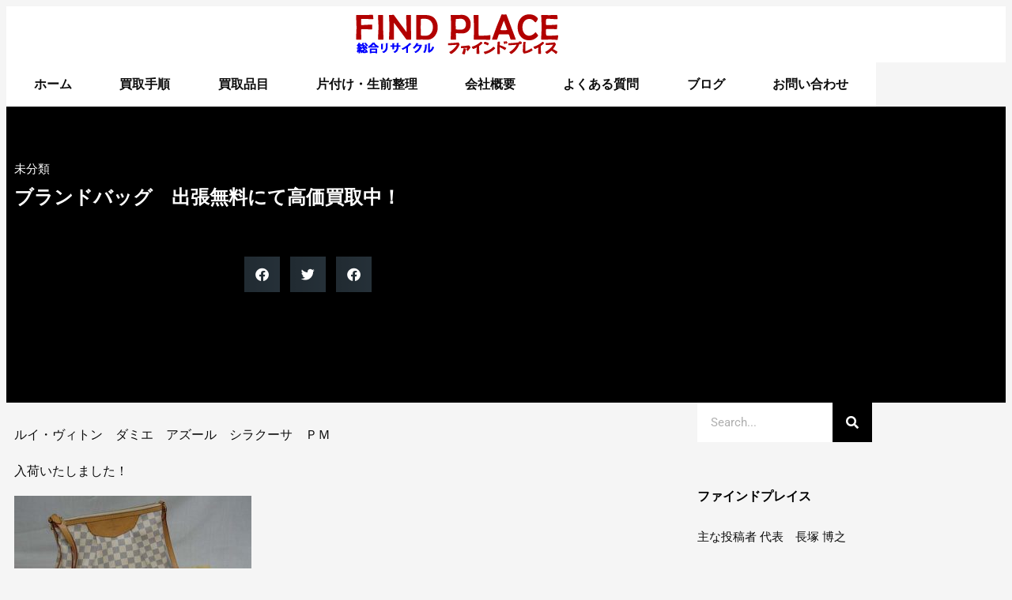

--- FILE ---
content_type: text/html; charset=UTF-8
request_url: https://findplace.jp/2017/02/28/%E3%83%96%E3%83%A9%E3%83%B3%E3%83%89%E3%83%90%E3%83%83%E3%82%B0%E3%80%80%E5%87%BA%E5%BC%B5%E7%84%A1%E6%96%99%E3%81%AB%E3%81%A6%E9%AB%98%E4%BE%A1%E8%B2%B7%E5%8F%96%E4%B8%AD%EF%BC%81/
body_size: 19220
content:
<!DOCTYPE html>
<html lang="ja">
<head>
	<meta charset="UTF-8">
	<meta name="viewport" content="width=device-width, initial-scale=1.0, viewport-fit=cover" />		<meta name='robots' content='index, follow, max-image-preview:large, max-snippet:-1, max-video-preview:-1' />
	<style>img:is([sizes="auto" i], [sizes^="auto," i]) { contain-intrinsic-size: 3000px 1500px }</style>
	
	<!-- This site is optimized with the Yoast SEO plugin v26.8 - https://yoast.com/product/yoast-seo-wordpress/ -->
	<title>ブランドバッグ　出張無料にて高価買取中！ - 豊平区のリサイクルショップはファインドプレイス</title>
	<link rel="canonical" href="https://findplace.jp/2017/02/28/ブランドバッグ　出張無料にて高価買取中！/" />
	<meta property="og:locale" content="ja_JP" />
	<meta property="og:type" content="article" />
	<meta property="og:title" content="ブランドバッグ　出張無料にて高価買取中！ - 豊平区のリサイクルショップはファインドプレイス" />
	<meta property="og:description" content="ルイ・ヴィトン　ダミエ　アズール　シラクーサ　ＰＭ 入荷いたしました！ 細かな擦れは見受けられますが状態は悪くなく活躍できること間違いなしです！ 参考定価 151,200円 販売価格についてはお電話にてお問い合わせくださ [&hellip;]" />
	<meta property="og:url" content="https://findplace.jp/2017/02/28/ブランドバッグ　出張無料にて高価買取中！/" />
	<meta property="og:site_name" content="豊平区のリサイクルショップはファインドプレイス" />
	<meta property="article:published_time" content="2017-02-28T10:31:03+00:00" />
	<meta property="og:image" content="http://findplace.jp/wp-content/uploads/2017/02/DSC05894-300x232.jpg" />
	<meta name="author" content="nishiokafind789" />
	<meta name="twitter:card" content="summary_large_image" />
	<meta name="twitter:label1" content="執筆者" />
	<meta name="twitter:data1" content="nishiokafind789" />
	<script type="application/ld+json" class="yoast-schema-graph">{"@context":"https://schema.org","@graph":[{"@type":"Article","@id":"https://findplace.jp/2017/02/28/%e3%83%96%e3%83%a9%e3%83%b3%e3%83%89%e3%83%90%e3%83%83%e3%82%b0%e3%80%80%e5%87%ba%e5%bc%b5%e7%84%a1%e6%96%99%e3%81%ab%e3%81%a6%e9%ab%98%e4%be%a1%e8%b2%b7%e5%8f%96%e4%b8%ad%ef%bc%81/#article","isPartOf":{"@id":"https://findplace.jp/2017/02/28/%e3%83%96%e3%83%a9%e3%83%b3%e3%83%89%e3%83%90%e3%83%83%e3%82%b0%e3%80%80%e5%87%ba%e5%bc%b5%e7%84%a1%e6%96%99%e3%81%ab%e3%81%a6%e9%ab%98%e4%be%a1%e8%b2%b7%e5%8f%96%e4%b8%ad%ef%bc%81/"},"author":{"name":"nishiokafind789","@id":"https://findplace.jp/#/schema/person/57e9455a8c913ae9a864a669874b2701"},"headline":"ブランドバッグ　出張無料にて高価買取中！","datePublished":"2017-02-28T10:31:03+00:00","mainEntityOfPage":{"@id":"https://findplace.jp/2017/02/28/%e3%83%96%e3%83%a9%e3%83%b3%e3%83%89%e3%83%90%e3%83%83%e3%82%b0%e3%80%80%e5%87%ba%e5%bc%b5%e7%84%a1%e6%96%99%e3%81%ab%e3%81%a6%e9%ab%98%e4%be%a1%e8%b2%b7%e5%8f%96%e4%b8%ad%ef%bc%81/"},"wordCount":0,"image":{"@id":"https://findplace.jp/2017/02/28/%e3%83%96%e3%83%a9%e3%83%b3%e3%83%89%e3%83%90%e3%83%83%e3%82%b0%e3%80%80%e5%87%ba%e5%bc%b5%e7%84%a1%e6%96%99%e3%81%ab%e3%81%a6%e9%ab%98%e4%be%a1%e8%b2%b7%e5%8f%96%e4%b8%ad%ef%bc%81/#primaryimage"},"thumbnailUrl":"http://findplace.jp/wp-content/uploads/2017/02/DSC05894-300x232.jpg","inLanguage":"ja"},{"@type":"WebPage","@id":"https://findplace.jp/2017/02/28/%e3%83%96%e3%83%a9%e3%83%b3%e3%83%89%e3%83%90%e3%83%83%e3%82%b0%e3%80%80%e5%87%ba%e5%bc%b5%e7%84%a1%e6%96%99%e3%81%ab%e3%81%a6%e9%ab%98%e4%be%a1%e8%b2%b7%e5%8f%96%e4%b8%ad%ef%bc%81/","url":"https://findplace.jp/2017/02/28/%e3%83%96%e3%83%a9%e3%83%b3%e3%83%89%e3%83%90%e3%83%83%e3%82%b0%e3%80%80%e5%87%ba%e5%bc%b5%e7%84%a1%e6%96%99%e3%81%ab%e3%81%a6%e9%ab%98%e4%be%a1%e8%b2%b7%e5%8f%96%e4%b8%ad%ef%bc%81/","name":"ブランドバッグ　出張無料にて高価買取中！ - 豊平区のリサイクルショップはファインドプレイス","isPartOf":{"@id":"https://findplace.jp/#website"},"primaryImageOfPage":{"@id":"https://findplace.jp/2017/02/28/%e3%83%96%e3%83%a9%e3%83%b3%e3%83%89%e3%83%90%e3%83%83%e3%82%b0%e3%80%80%e5%87%ba%e5%bc%b5%e7%84%a1%e6%96%99%e3%81%ab%e3%81%a6%e9%ab%98%e4%be%a1%e8%b2%b7%e5%8f%96%e4%b8%ad%ef%bc%81/#primaryimage"},"image":{"@id":"https://findplace.jp/2017/02/28/%e3%83%96%e3%83%a9%e3%83%b3%e3%83%89%e3%83%90%e3%83%83%e3%82%b0%e3%80%80%e5%87%ba%e5%bc%b5%e7%84%a1%e6%96%99%e3%81%ab%e3%81%a6%e9%ab%98%e4%be%a1%e8%b2%b7%e5%8f%96%e4%b8%ad%ef%bc%81/#primaryimage"},"thumbnailUrl":"http://findplace.jp/wp-content/uploads/2017/02/DSC05894-300x232.jpg","datePublished":"2017-02-28T10:31:03+00:00","author":{"@id":"https://findplace.jp/#/schema/person/57e9455a8c913ae9a864a669874b2701"},"breadcrumb":{"@id":"https://findplace.jp/2017/02/28/%e3%83%96%e3%83%a9%e3%83%b3%e3%83%89%e3%83%90%e3%83%83%e3%82%b0%e3%80%80%e5%87%ba%e5%bc%b5%e7%84%a1%e6%96%99%e3%81%ab%e3%81%a6%e9%ab%98%e4%be%a1%e8%b2%b7%e5%8f%96%e4%b8%ad%ef%bc%81/#breadcrumb"},"inLanguage":"ja","potentialAction":[{"@type":"ReadAction","target":["https://findplace.jp/2017/02/28/%e3%83%96%e3%83%a9%e3%83%b3%e3%83%89%e3%83%90%e3%83%83%e3%82%b0%e3%80%80%e5%87%ba%e5%bc%b5%e7%84%a1%e6%96%99%e3%81%ab%e3%81%a6%e9%ab%98%e4%be%a1%e8%b2%b7%e5%8f%96%e4%b8%ad%ef%bc%81/"]}]},{"@type":"ImageObject","inLanguage":"ja","@id":"https://findplace.jp/2017/02/28/%e3%83%96%e3%83%a9%e3%83%b3%e3%83%89%e3%83%90%e3%83%83%e3%82%b0%e3%80%80%e5%87%ba%e5%bc%b5%e7%84%a1%e6%96%99%e3%81%ab%e3%81%a6%e9%ab%98%e4%be%a1%e8%b2%b7%e5%8f%96%e4%b8%ad%ef%bc%81/#primaryimage","url":"https://findplace.jp/wp-content/uploads/2017/02/DSC05894.jpg","contentUrl":"https://findplace.jp/wp-content/uploads/2017/02/DSC05894.jpg","width":600,"height":463},{"@type":"BreadcrumbList","@id":"https://findplace.jp/2017/02/28/%e3%83%96%e3%83%a9%e3%83%b3%e3%83%89%e3%83%90%e3%83%83%e3%82%b0%e3%80%80%e5%87%ba%e5%bc%b5%e7%84%a1%e6%96%99%e3%81%ab%e3%81%a6%e9%ab%98%e4%be%a1%e8%b2%b7%e5%8f%96%e4%b8%ad%ef%bc%81/#breadcrumb","itemListElement":[{"@type":"ListItem","position":1,"name":"ホーム","item":"https://findplace.jp/"},{"@type":"ListItem","position":2,"name":"ブランドバッグ　出張無料にて高価買取中！"}]},{"@type":"WebSite","@id":"https://findplace.jp/#website","url":"https://findplace.jp/","name":"豊平区のリサイクルショップはファインドプレイス","description":"","potentialAction":[{"@type":"SearchAction","target":{"@type":"EntryPoint","urlTemplate":"https://findplace.jp/?s={search_term_string}"},"query-input":{"@type":"PropertyValueSpecification","valueRequired":true,"valueName":"search_term_string"}}],"inLanguage":"ja"},{"@type":"Person","@id":"https://findplace.jp/#/schema/person/57e9455a8c913ae9a864a669874b2701","name":"nishiokafind789","image":{"@type":"ImageObject","inLanguage":"ja","@id":"https://findplace.jp/#/schema/person/image/","url":"https://secure.gravatar.com/avatar/3f0c50e0c8890137ade027eb7728a1ea?s=96&d=mm&r=g","contentUrl":"https://secure.gravatar.com/avatar/3f0c50e0c8890137ade027eb7728a1ea?s=96&d=mm&r=g","caption":"nishiokafind789"},"url":"https://findplace.jp/author/nishiokafind789/"}]}</script>
	<!-- / Yoast SEO plugin. -->


<link rel='dns-prefetch' href='//secure.gravatar.com' />
<link rel='dns-prefetch' href='//stats.wp.com' />
<link rel='dns-prefetch' href='//fonts.googleapis.com' />
<link rel='dns-prefetch' href='//v0.wordpress.com' />
<link rel="alternate" type="application/rss+xml" title="豊平区のリサイクルショップはファインドプレイス &raquo; フィード" href="https://findplace.jp/feed/" />
<link rel="alternate" type="application/rss+xml" title="豊平区のリサイクルショップはファインドプレイス &raquo; コメントフィード" href="https://findplace.jp/comments/feed/" />
<link rel="alternate" type="application/rss+xml" title="豊平区のリサイクルショップはファインドプレイス &raquo; ブランドバッグ　出張無料にて高価買取中！ のコメントのフィード" href="https://findplace.jp/2017/02/28/%e3%83%96%e3%83%a9%e3%83%b3%e3%83%89%e3%83%90%e3%83%83%e3%82%b0%e3%80%80%e5%87%ba%e5%bc%b5%e7%84%a1%e6%96%99%e3%81%ab%e3%81%a6%e9%ab%98%e4%be%a1%e8%b2%b7%e5%8f%96%e4%b8%ad%ef%bc%81/feed/" />
<script type="text/javascript">
/* <![CDATA[ */
window._wpemojiSettings = {"baseUrl":"https:\/\/s.w.org\/images\/core\/emoji\/15.0.3\/72x72\/","ext":".png","svgUrl":"https:\/\/s.w.org\/images\/core\/emoji\/15.0.3\/svg\/","svgExt":".svg","source":{"concatemoji":"https:\/\/findplace.jp\/wp-includes\/js\/wp-emoji-release.min.js?ver=6.7.4"}};
/*! This file is auto-generated */
!function(i,n){var o,s,e;function c(e){try{var t={supportTests:e,timestamp:(new Date).valueOf()};sessionStorage.setItem(o,JSON.stringify(t))}catch(e){}}function p(e,t,n){e.clearRect(0,0,e.canvas.width,e.canvas.height),e.fillText(t,0,0);var t=new Uint32Array(e.getImageData(0,0,e.canvas.width,e.canvas.height).data),r=(e.clearRect(0,0,e.canvas.width,e.canvas.height),e.fillText(n,0,0),new Uint32Array(e.getImageData(0,0,e.canvas.width,e.canvas.height).data));return t.every(function(e,t){return e===r[t]})}function u(e,t,n){switch(t){case"flag":return n(e,"\ud83c\udff3\ufe0f\u200d\u26a7\ufe0f","\ud83c\udff3\ufe0f\u200b\u26a7\ufe0f")?!1:!n(e,"\ud83c\uddfa\ud83c\uddf3","\ud83c\uddfa\u200b\ud83c\uddf3")&&!n(e,"\ud83c\udff4\udb40\udc67\udb40\udc62\udb40\udc65\udb40\udc6e\udb40\udc67\udb40\udc7f","\ud83c\udff4\u200b\udb40\udc67\u200b\udb40\udc62\u200b\udb40\udc65\u200b\udb40\udc6e\u200b\udb40\udc67\u200b\udb40\udc7f");case"emoji":return!n(e,"\ud83d\udc26\u200d\u2b1b","\ud83d\udc26\u200b\u2b1b")}return!1}function f(e,t,n){var r="undefined"!=typeof WorkerGlobalScope&&self instanceof WorkerGlobalScope?new OffscreenCanvas(300,150):i.createElement("canvas"),a=r.getContext("2d",{willReadFrequently:!0}),o=(a.textBaseline="top",a.font="600 32px Arial",{});return e.forEach(function(e){o[e]=t(a,e,n)}),o}function t(e){var t=i.createElement("script");t.src=e,t.defer=!0,i.head.appendChild(t)}"undefined"!=typeof Promise&&(o="wpEmojiSettingsSupports",s=["flag","emoji"],n.supports={everything:!0,everythingExceptFlag:!0},e=new Promise(function(e){i.addEventListener("DOMContentLoaded",e,{once:!0})}),new Promise(function(t){var n=function(){try{var e=JSON.parse(sessionStorage.getItem(o));if("object"==typeof e&&"number"==typeof e.timestamp&&(new Date).valueOf()<e.timestamp+604800&&"object"==typeof e.supportTests)return e.supportTests}catch(e){}return null}();if(!n){if("undefined"!=typeof Worker&&"undefined"!=typeof OffscreenCanvas&&"undefined"!=typeof URL&&URL.createObjectURL&&"undefined"!=typeof Blob)try{var e="postMessage("+f.toString()+"("+[JSON.stringify(s),u.toString(),p.toString()].join(",")+"));",r=new Blob([e],{type:"text/javascript"}),a=new Worker(URL.createObjectURL(r),{name:"wpTestEmojiSupports"});return void(a.onmessage=function(e){c(n=e.data),a.terminate(),t(n)})}catch(e){}c(n=f(s,u,p))}t(n)}).then(function(e){for(var t in e)n.supports[t]=e[t],n.supports.everything=n.supports.everything&&n.supports[t],"flag"!==t&&(n.supports.everythingExceptFlag=n.supports.everythingExceptFlag&&n.supports[t]);n.supports.everythingExceptFlag=n.supports.everythingExceptFlag&&!n.supports.flag,n.DOMReady=!1,n.readyCallback=function(){n.DOMReady=!0}}).then(function(){return e}).then(function(){var e;n.supports.everything||(n.readyCallback(),(e=n.source||{}).concatemoji?t(e.concatemoji):e.wpemoji&&e.twemoji&&(t(e.twemoji),t(e.wpemoji)))}))}((window,document),window._wpemojiSettings);
/* ]]> */
</script>
<style id='wp-emoji-styles-inline-css' type='text/css'>

	img.wp-smiley, img.emoji {
		display: inline !important;
		border: none !important;
		box-shadow: none !important;
		height: 1em !important;
		width: 1em !important;
		margin: 0 0.07em !important;
		vertical-align: -0.1em !important;
		background: none !important;
		padding: 0 !important;
	}
</style>
<link rel='stylesheet' id='wp-block-library-css' href='https://findplace.jp/wp-includes/css/dist/block-library/style.min.css?ver=6.7.4' type='text/css' media='all' />
<link rel='stylesheet' id='mediaelement-css' href='https://findplace.jp/wp-includes/js/mediaelement/mediaelementplayer-legacy.min.css?ver=4.2.17' type='text/css' media='all' />
<link rel='stylesheet' id='wp-mediaelement-css' href='https://findplace.jp/wp-includes/js/mediaelement/wp-mediaelement.min.css?ver=6.7.4' type='text/css' media='all' />
<style id='jetpack-sharing-buttons-style-inline-css' type='text/css'>
.jetpack-sharing-buttons__services-list{display:flex;flex-direction:row;flex-wrap:wrap;gap:0;list-style-type:none;margin:5px;padding:0}.jetpack-sharing-buttons__services-list.has-small-icon-size{font-size:12px}.jetpack-sharing-buttons__services-list.has-normal-icon-size{font-size:16px}.jetpack-sharing-buttons__services-list.has-large-icon-size{font-size:24px}.jetpack-sharing-buttons__services-list.has-huge-icon-size{font-size:36px}@media print{.jetpack-sharing-buttons__services-list{display:none!important}}.editor-styles-wrapper .wp-block-jetpack-sharing-buttons{gap:0;padding-inline-start:0}ul.jetpack-sharing-buttons__services-list.has-background{padding:1.25em 2.375em}
</style>
<style id='classic-theme-styles-inline-css' type='text/css'>
/*! This file is auto-generated */
.wp-block-button__link{color:#fff;background-color:#32373c;border-radius:9999px;box-shadow:none;text-decoration:none;padding:calc(.667em + 2px) calc(1.333em + 2px);font-size:1.125em}.wp-block-file__button{background:#32373c;color:#fff;text-decoration:none}
</style>
<style id='global-styles-inline-css' type='text/css'>
:root{--wp--preset--aspect-ratio--square: 1;--wp--preset--aspect-ratio--4-3: 4/3;--wp--preset--aspect-ratio--3-4: 3/4;--wp--preset--aspect-ratio--3-2: 3/2;--wp--preset--aspect-ratio--2-3: 2/3;--wp--preset--aspect-ratio--16-9: 16/9;--wp--preset--aspect-ratio--9-16: 9/16;--wp--preset--color--black: #000000;--wp--preset--color--cyan-bluish-gray: #abb8c3;--wp--preset--color--white: #ffffff;--wp--preset--color--pale-pink: #f78da7;--wp--preset--color--vivid-red: #cf2e2e;--wp--preset--color--luminous-vivid-orange: #ff6900;--wp--preset--color--luminous-vivid-amber: #fcb900;--wp--preset--color--light-green-cyan: #7bdcb5;--wp--preset--color--vivid-green-cyan: #00d084;--wp--preset--color--pale-cyan-blue: #8ed1fc;--wp--preset--color--vivid-cyan-blue: #0693e3;--wp--preset--color--vivid-purple: #9b51e0;--wp--preset--gradient--vivid-cyan-blue-to-vivid-purple: linear-gradient(135deg,rgba(6,147,227,1) 0%,rgb(155,81,224) 100%);--wp--preset--gradient--light-green-cyan-to-vivid-green-cyan: linear-gradient(135deg,rgb(122,220,180) 0%,rgb(0,208,130) 100%);--wp--preset--gradient--luminous-vivid-amber-to-luminous-vivid-orange: linear-gradient(135deg,rgba(252,185,0,1) 0%,rgba(255,105,0,1) 100%);--wp--preset--gradient--luminous-vivid-orange-to-vivid-red: linear-gradient(135deg,rgba(255,105,0,1) 0%,rgb(207,46,46) 100%);--wp--preset--gradient--very-light-gray-to-cyan-bluish-gray: linear-gradient(135deg,rgb(238,238,238) 0%,rgb(169,184,195) 100%);--wp--preset--gradient--cool-to-warm-spectrum: linear-gradient(135deg,rgb(74,234,220) 0%,rgb(151,120,209) 20%,rgb(207,42,186) 40%,rgb(238,44,130) 60%,rgb(251,105,98) 80%,rgb(254,248,76) 100%);--wp--preset--gradient--blush-light-purple: linear-gradient(135deg,rgb(255,206,236) 0%,rgb(152,150,240) 100%);--wp--preset--gradient--blush-bordeaux: linear-gradient(135deg,rgb(254,205,165) 0%,rgb(254,45,45) 50%,rgb(107,0,62) 100%);--wp--preset--gradient--luminous-dusk: linear-gradient(135deg,rgb(255,203,112) 0%,rgb(199,81,192) 50%,rgb(65,88,208) 100%);--wp--preset--gradient--pale-ocean: linear-gradient(135deg,rgb(255,245,203) 0%,rgb(182,227,212) 50%,rgb(51,167,181) 100%);--wp--preset--gradient--electric-grass: linear-gradient(135deg,rgb(202,248,128) 0%,rgb(113,206,126) 100%);--wp--preset--gradient--midnight: linear-gradient(135deg,rgb(2,3,129) 0%,rgb(40,116,252) 100%);--wp--preset--font-size--small: 13px;--wp--preset--font-size--medium: 20px;--wp--preset--font-size--large: 36px;--wp--preset--font-size--x-large: 42px;--wp--preset--spacing--20: 0.44rem;--wp--preset--spacing--30: 0.67rem;--wp--preset--spacing--40: 1rem;--wp--preset--spacing--50: 1.5rem;--wp--preset--spacing--60: 2.25rem;--wp--preset--spacing--70: 3.38rem;--wp--preset--spacing--80: 5.06rem;--wp--preset--shadow--natural: 6px 6px 9px rgba(0, 0, 0, 0.2);--wp--preset--shadow--deep: 12px 12px 50px rgba(0, 0, 0, 0.4);--wp--preset--shadow--sharp: 6px 6px 0px rgba(0, 0, 0, 0.2);--wp--preset--shadow--outlined: 6px 6px 0px -3px rgba(255, 255, 255, 1), 6px 6px rgba(0, 0, 0, 1);--wp--preset--shadow--crisp: 6px 6px 0px rgba(0, 0, 0, 1);}:where(.is-layout-flex){gap: 0.5em;}:where(.is-layout-grid){gap: 0.5em;}body .is-layout-flex{display: flex;}.is-layout-flex{flex-wrap: wrap;align-items: center;}.is-layout-flex > :is(*, div){margin: 0;}body .is-layout-grid{display: grid;}.is-layout-grid > :is(*, div){margin: 0;}:where(.wp-block-columns.is-layout-flex){gap: 2em;}:where(.wp-block-columns.is-layout-grid){gap: 2em;}:where(.wp-block-post-template.is-layout-flex){gap: 1.25em;}:where(.wp-block-post-template.is-layout-grid){gap: 1.25em;}.has-black-color{color: var(--wp--preset--color--black) !important;}.has-cyan-bluish-gray-color{color: var(--wp--preset--color--cyan-bluish-gray) !important;}.has-white-color{color: var(--wp--preset--color--white) !important;}.has-pale-pink-color{color: var(--wp--preset--color--pale-pink) !important;}.has-vivid-red-color{color: var(--wp--preset--color--vivid-red) !important;}.has-luminous-vivid-orange-color{color: var(--wp--preset--color--luminous-vivid-orange) !important;}.has-luminous-vivid-amber-color{color: var(--wp--preset--color--luminous-vivid-amber) !important;}.has-light-green-cyan-color{color: var(--wp--preset--color--light-green-cyan) !important;}.has-vivid-green-cyan-color{color: var(--wp--preset--color--vivid-green-cyan) !important;}.has-pale-cyan-blue-color{color: var(--wp--preset--color--pale-cyan-blue) !important;}.has-vivid-cyan-blue-color{color: var(--wp--preset--color--vivid-cyan-blue) !important;}.has-vivid-purple-color{color: var(--wp--preset--color--vivid-purple) !important;}.has-black-background-color{background-color: var(--wp--preset--color--black) !important;}.has-cyan-bluish-gray-background-color{background-color: var(--wp--preset--color--cyan-bluish-gray) !important;}.has-white-background-color{background-color: var(--wp--preset--color--white) !important;}.has-pale-pink-background-color{background-color: var(--wp--preset--color--pale-pink) !important;}.has-vivid-red-background-color{background-color: var(--wp--preset--color--vivid-red) !important;}.has-luminous-vivid-orange-background-color{background-color: var(--wp--preset--color--luminous-vivid-orange) !important;}.has-luminous-vivid-amber-background-color{background-color: var(--wp--preset--color--luminous-vivid-amber) !important;}.has-light-green-cyan-background-color{background-color: var(--wp--preset--color--light-green-cyan) !important;}.has-vivid-green-cyan-background-color{background-color: var(--wp--preset--color--vivid-green-cyan) !important;}.has-pale-cyan-blue-background-color{background-color: var(--wp--preset--color--pale-cyan-blue) !important;}.has-vivid-cyan-blue-background-color{background-color: var(--wp--preset--color--vivid-cyan-blue) !important;}.has-vivid-purple-background-color{background-color: var(--wp--preset--color--vivid-purple) !important;}.has-black-border-color{border-color: var(--wp--preset--color--black) !important;}.has-cyan-bluish-gray-border-color{border-color: var(--wp--preset--color--cyan-bluish-gray) !important;}.has-white-border-color{border-color: var(--wp--preset--color--white) !important;}.has-pale-pink-border-color{border-color: var(--wp--preset--color--pale-pink) !important;}.has-vivid-red-border-color{border-color: var(--wp--preset--color--vivid-red) !important;}.has-luminous-vivid-orange-border-color{border-color: var(--wp--preset--color--luminous-vivid-orange) !important;}.has-luminous-vivid-amber-border-color{border-color: var(--wp--preset--color--luminous-vivid-amber) !important;}.has-light-green-cyan-border-color{border-color: var(--wp--preset--color--light-green-cyan) !important;}.has-vivid-green-cyan-border-color{border-color: var(--wp--preset--color--vivid-green-cyan) !important;}.has-pale-cyan-blue-border-color{border-color: var(--wp--preset--color--pale-cyan-blue) !important;}.has-vivid-cyan-blue-border-color{border-color: var(--wp--preset--color--vivid-cyan-blue) !important;}.has-vivid-purple-border-color{border-color: var(--wp--preset--color--vivid-purple) !important;}.has-vivid-cyan-blue-to-vivid-purple-gradient-background{background: var(--wp--preset--gradient--vivid-cyan-blue-to-vivid-purple) !important;}.has-light-green-cyan-to-vivid-green-cyan-gradient-background{background: var(--wp--preset--gradient--light-green-cyan-to-vivid-green-cyan) !important;}.has-luminous-vivid-amber-to-luminous-vivid-orange-gradient-background{background: var(--wp--preset--gradient--luminous-vivid-amber-to-luminous-vivid-orange) !important;}.has-luminous-vivid-orange-to-vivid-red-gradient-background{background: var(--wp--preset--gradient--luminous-vivid-orange-to-vivid-red) !important;}.has-very-light-gray-to-cyan-bluish-gray-gradient-background{background: var(--wp--preset--gradient--very-light-gray-to-cyan-bluish-gray) !important;}.has-cool-to-warm-spectrum-gradient-background{background: var(--wp--preset--gradient--cool-to-warm-spectrum) !important;}.has-blush-light-purple-gradient-background{background: var(--wp--preset--gradient--blush-light-purple) !important;}.has-blush-bordeaux-gradient-background{background: var(--wp--preset--gradient--blush-bordeaux) !important;}.has-luminous-dusk-gradient-background{background: var(--wp--preset--gradient--luminous-dusk) !important;}.has-pale-ocean-gradient-background{background: var(--wp--preset--gradient--pale-ocean) !important;}.has-electric-grass-gradient-background{background: var(--wp--preset--gradient--electric-grass) !important;}.has-midnight-gradient-background{background: var(--wp--preset--gradient--midnight) !important;}.has-small-font-size{font-size: var(--wp--preset--font-size--small) !important;}.has-medium-font-size{font-size: var(--wp--preset--font-size--medium) !important;}.has-large-font-size{font-size: var(--wp--preset--font-size--large) !important;}.has-x-large-font-size{font-size: var(--wp--preset--font-size--x-large) !important;}
:where(.wp-block-post-template.is-layout-flex){gap: 1.25em;}:where(.wp-block-post-template.is-layout-grid){gap: 1.25em;}
:where(.wp-block-columns.is-layout-flex){gap: 2em;}:where(.wp-block-columns.is-layout-grid){gap: 2em;}
:root :where(.wp-block-pullquote){font-size: 1.5em;line-height: 1.6;}
</style>
<link rel='stylesheet' id='genesis-sample-fonts-css' href='//fonts.googleapis.com/css?family=Source+Sans+Pro%3A400%2C400i%2C600%2C700&#038;ver=2.6.0' type='text/css' media='all' />
<link rel='stylesheet' id='dashicons-css' href='https://findplace.jp/wp-includes/css/dashicons.min.css?ver=6.7.4' type='text/css' media='all' />
<link rel='stylesheet' id='e-animation-fadeInDown-css' href='https://findplace.jp/wp-content/plugins/elementor/assets/lib/animations/styles/fadeInDown.min.css?ver=3.34.2' type='text/css' media='all' />
<link rel='stylesheet' id='e-motion-fx-css' href='https://findplace.jp/wp-content/plugins/elementor-pro/assets/css/modules/motion-fx.min.css?ver=3.34.2' type='text/css' media='all' />
<link rel='stylesheet' id='elementor-frontend-css' href='https://findplace.jp/wp-content/plugins/elementor/assets/css/frontend.min.css?ver=3.34.2' type='text/css' media='all' />
<link rel='stylesheet' id='widget-image-css' href='https://findplace.jp/wp-content/plugins/elementor/assets/css/widget-image.min.css?ver=3.34.2' type='text/css' media='all' />
<link rel='stylesheet' id='e-sticky-css' href='https://findplace.jp/wp-content/plugins/elementor-pro/assets/css/modules/sticky.min.css?ver=3.34.2' type='text/css' media='all' />
<link rel='stylesheet' id='widget-nav-menu-css' href='https://findplace.jp/wp-content/plugins/elementor-pro/assets/css/widget-nav-menu.min.css?ver=3.34.2' type='text/css' media='all' />
<link rel='stylesheet' id='widget-heading-css' href='https://findplace.jp/wp-content/plugins/elementor/assets/css/widget-heading.min.css?ver=3.34.2' type='text/css' media='all' />
<link rel='stylesheet' id='widget-social-icons-css' href='https://findplace.jp/wp-content/plugins/elementor/assets/css/widget-social-icons.min.css?ver=3.34.2' type='text/css' media='all' />
<link rel='stylesheet' id='e-apple-webkit-css' href='https://findplace.jp/wp-content/plugins/elementor/assets/css/conditionals/apple-webkit.min.css?ver=3.34.2' type='text/css' media='all' />
<link rel='stylesheet' id='widget-post-info-css' href='https://findplace.jp/wp-content/plugins/elementor-pro/assets/css/widget-post-info.min.css?ver=3.34.2' type='text/css' media='all' />
<link rel='stylesheet' id='widget-icon-list-css' href='https://findplace.jp/wp-content/plugins/elementor/assets/css/widget-icon-list.min.css?ver=3.34.2' type='text/css' media='all' />
<link rel='stylesheet' id='elementor-icons-shared-0-css' href='https://findplace.jp/wp-content/plugins/elementor/assets/lib/font-awesome/css/fontawesome.min.css?ver=5.15.3' type='text/css' media='all' />
<link rel='stylesheet' id='elementor-icons-fa-regular-css' href='https://findplace.jp/wp-content/plugins/elementor/assets/lib/font-awesome/css/regular.min.css?ver=5.15.3' type='text/css' media='all' />
<link rel='stylesheet' id='elementor-icons-fa-solid-css' href='https://findplace.jp/wp-content/plugins/elementor/assets/lib/font-awesome/css/solid.min.css?ver=5.15.3' type='text/css' media='all' />
<link rel='stylesheet' id='widget-share-buttons-css' href='https://findplace.jp/wp-content/plugins/elementor-pro/assets/css/widget-share-buttons.min.css?ver=3.34.2' type='text/css' media='all' />
<link rel='stylesheet' id='elementor-icons-fa-brands-css' href='https://findplace.jp/wp-content/plugins/elementor/assets/lib/font-awesome/css/brands.min.css?ver=5.15.3' type='text/css' media='all' />
<link rel='stylesheet' id='widget-post-navigation-css' href='https://findplace.jp/wp-content/plugins/elementor-pro/assets/css/widget-post-navigation.min.css?ver=3.34.2' type='text/css' media='all' />
<link rel='stylesheet' id='widget-spacer-css' href='https://findplace.jp/wp-content/plugins/elementor/assets/css/widget-spacer.min.css?ver=3.34.2' type='text/css' media='all' />
<link rel='stylesheet' id='widget-posts-css' href='https://findplace.jp/wp-content/plugins/elementor-pro/assets/css/widget-posts.min.css?ver=3.34.2' type='text/css' media='all' />
<link rel='stylesheet' id='widget-search-form-css' href='https://findplace.jp/wp-content/plugins/elementor-pro/assets/css/widget-search-form.min.css?ver=3.34.2' type='text/css' media='all' />
<link rel='stylesheet' id='swiper-css' href='https://findplace.jp/wp-content/plugins/elementor/assets/lib/swiper/v8/css/swiper.min.css?ver=8.4.5' type='text/css' media='all' />
<link rel='stylesheet' id='e-swiper-css' href='https://findplace.jp/wp-content/plugins/elementor/assets/css/conditionals/e-swiper.min.css?ver=3.34.2' type='text/css' media='all' />
<link rel='stylesheet' id='elementor-icons-css' href='https://findplace.jp/wp-content/plugins/elementor/assets/lib/eicons/css/elementor-icons.min.css?ver=5.46.0' type='text/css' media='all' />
<link rel='stylesheet' id='elementor-post-1708-css' href='https://findplace.jp/wp-content/uploads/elementor/css/post-1708.css?ver=1769346443' type='text/css' media='all' />
<link rel='stylesheet' id='font-awesome-5-all-css' href='https://findplace.jp/wp-content/plugins/elementor/assets/lib/font-awesome/css/all.min.css?ver=3.34.2' type='text/css' media='all' />
<link rel='stylesheet' id='font-awesome-4-shim-css' href='https://findplace.jp/wp-content/plugins/elementor/assets/lib/font-awesome/css/v4-shims.min.css?ver=3.34.2' type='text/css' media='all' />
<link rel='stylesheet' id='elementor-post-1401-css' href='https://findplace.jp/wp-content/uploads/elementor/css/post-1401.css?ver=1769346443' type='text/css' media='all' />
<link rel='stylesheet' id='elementor-post-1430-css' href='https://findplace.jp/wp-content/uploads/elementor/css/post-1430.css?ver=1769346443' type='text/css' media='all' />
<link rel='stylesheet' id='elementor-post-1438-css' href='https://findplace.jp/wp-content/uploads/elementor/css/post-1438.css?ver=1769346443' type='text/css' media='all' />
<link rel='stylesheet' id='wp-pagenavi-css' href='https://findplace.jp/wp-content/plugins/wp-pagenavi/pagenavi-css.css?ver=2.70' type='text/css' media='all' />
<link rel='stylesheet' id='elementor-gf-local-roboto-css' href='https://findplace.jp/wp-content/uploads/elementor/google-fonts/css/roboto.css?ver=1742260038' type='text/css' media='all' />
<link rel='stylesheet' id='elementor-gf-local-robotoslab-css' href='https://findplace.jp/wp-content/uploads/elementor/google-fonts/css/robotoslab.css?ver=1742260042' type='text/css' media='all' />
<link rel='stylesheet' id='elementor-gf-local-merriweather-css' href='https://findplace.jp/wp-content/uploads/elementor/google-fonts/css/merriweather.css?ver=1742260573' type='text/css' media='all' />
<script type="text/javascript" src="https://findplace.jp/wp-includes/js/jquery/jquery.min.js?ver=3.7.1" id="jquery-core-js"></script>
<script type="text/javascript" src="https://findplace.jp/wp-includes/js/jquery/jquery-migrate.min.js?ver=3.4.1" id="jquery-migrate-js"></script>
<script type="text/javascript" src="https://findplace.jp/wp-content/plugins/elementor/assets/lib/font-awesome/js/v4-shims.min.js?ver=3.34.2" id="font-awesome-4-shim-js"></script>
<link rel="https://api.w.org/" href="https://findplace.jp/wp-json/" /><link rel="alternate" title="JSON" type="application/json" href="https://findplace.jp/wp-json/wp/v2/posts/307" /><link rel="EditURI" type="application/rsd+xml" title="RSD" href="https://findplace.jp/xmlrpc.php?rsd" />
<meta name="generator" content="WordPress 6.7.4" />
<link rel='shortlink' href='https://wp.me/p8cSCH-4X' />
<link rel="alternate" title="oEmbed (JSON)" type="application/json+oembed" href="https://findplace.jp/wp-json/oembed/1.0/embed?url=https%3A%2F%2Ffindplace.jp%2F2017%2F02%2F28%2F%25e3%2583%2596%25e3%2583%25a9%25e3%2583%25b3%25e3%2583%2589%25e3%2583%2590%25e3%2583%2583%25e3%2582%25b0%25e3%2580%2580%25e5%2587%25ba%25e5%25bc%25b5%25e7%2584%25a1%25e6%2596%2599%25e3%2581%25ab%25e3%2581%25a6%25e9%25ab%2598%25e4%25be%25a1%25e8%25b2%25b7%25e5%258f%2596%25e4%25b8%25ad%25ef%25bc%2581%2F" />
<link rel="alternate" title="oEmbed (XML)" type="text/xml+oembed" href="https://findplace.jp/wp-json/oembed/1.0/embed?url=https%3A%2F%2Ffindplace.jp%2F2017%2F02%2F28%2F%25e3%2583%2596%25e3%2583%25a9%25e3%2583%25b3%25e3%2583%2589%25e3%2583%2590%25e3%2583%2583%25e3%2582%25b0%25e3%2580%2580%25e5%2587%25ba%25e5%25bc%25b5%25e7%2584%25a1%25e6%2596%2599%25e3%2581%25ab%25e3%2581%25a6%25e9%25ab%2598%25e4%25be%25a1%25e8%25b2%25b7%25e5%258f%2596%25e4%25b8%25ad%25ef%25bc%2581%2F&#038;format=xml" />
	<style>img#wpstats{display:none}</style>
		<link rel="icon" href="https://findplace.jp/wp-content/themes/genesis-sample/images/favicon.ico" />
<link rel="pingback" href="https://findplace.jp/xmlrpc.php" />
<!-- Global site tag (gtag.js) - Google Analytics -->
<script async src="https://www.googletagmanager.com/gtag/js?id=UA-85713439-1"></script>
<script>
  window.dataLayer = window.dataLayer || [];
  function gtag(){dataLayer.push(arguments);}
  gtag('js', new Date());

  gtag('config', 'UA-85713439-1');
</script>
<meta name="generator" content="Elementor 3.34.2; features: additional_custom_breakpoints; settings: css_print_method-external, google_font-enabled, font_display-auto">
<!-- Google tag (gtag.js) -->
<script async src="https://www.googletagmanager.com/gtag/js?id=G-5PSYR3T8QJ"></script>
<script>
  window.dataLayer = window.dataLayer || [];
  function gtag(){dataLayer.push(arguments);}
  gtag('js', new Date());

  gtag('config', 'G-5PSYR3T8QJ');
</script>
			<style>
				.e-con.e-parent:nth-of-type(n+4):not(.e-lazyloaded):not(.e-no-lazyload),
				.e-con.e-parent:nth-of-type(n+4):not(.e-lazyloaded):not(.e-no-lazyload) * {
					background-image: none !important;
				}
				@media screen and (max-height: 1024px) {
					.e-con.e-parent:nth-of-type(n+3):not(.e-lazyloaded):not(.e-no-lazyload),
					.e-con.e-parent:nth-of-type(n+3):not(.e-lazyloaded):not(.e-no-lazyload) * {
						background-image: none !important;
					}
				}
				@media screen and (max-height: 640px) {
					.e-con.e-parent:nth-of-type(n+2):not(.e-lazyloaded):not(.e-no-lazyload),
					.e-con.e-parent:nth-of-type(n+2):not(.e-lazyloaded):not(.e-no-lazyload) * {
						background-image: none !important;
					}
				}
			</style>
			</head>
<body class="post-template-default single single-post postid-307 single-format-standard header-full-width content-sidebar genesis-breadcrumbs-hidden genesis-footer-widgets-hidden elementor-default elementor-template-full-width elementor-kit-1708 elementor-page-1438">
		<header data-elementor-type="header" data-elementor-id="1401" class="elementor elementor-1401 elementor-location-header" data-elementor-post-type="elementor_library">
					<section class="elementor-section elementor-top-section elementor-element elementor-element-6d9592e elementor-section-boxed elementor-section-height-default elementor-section-height-default" data-id="6d9592e" data-element_type="section" data-settings="{&quot;background_background&quot;:&quot;classic&quot;,&quot;sticky&quot;:&quot;top&quot;,&quot;sticky_on&quot;:[&quot;desktop&quot;,&quot;tablet&quot;,&quot;mobile&quot;],&quot;sticky_offset&quot;:0,&quot;sticky_effects_offset&quot;:0,&quot;sticky_anchor_link_offset&quot;:0}">
						<div class="elementor-container elementor-column-gap-default">
					<div class="elementor-column elementor-col-100 elementor-top-column elementor-element elementor-element-96561c9" data-id="96561c9" data-element_type="column">
			<div class="elementor-widget-wrap elementor-element-populated">
						<div class="elementor-element elementor-element-55a4c35 elementor-invisible elementor-widget elementor-widget-image" data-id="55a4c35" data-element_type="widget" data-settings="{&quot;motion_fx_motion_fx_scrolling&quot;:&quot;yes&quot;,&quot;_animation&quot;:&quot;fadeInDown&quot;,&quot;motion_fx_devices&quot;:[&quot;desktop&quot;,&quot;tablet&quot;,&quot;mobile&quot;]}" data-widget_type="image.default">
				<div class="elementor-widget-container">
																<a href="https://findplace.jp/">
							<img width="256" height="51" src="https://findplace.jp/wp-content/uploads/2019/07/logo.png" class="attachment-large size-large wp-image-1402" alt="" />								</a>
															</div>
				</div>
					</div>
		</div>
					</div>
		</section>
				<section class="elementor-section elementor-top-section elementor-element elementor-element-132cfec elementor-section-boxed elementor-section-height-default elementor-section-height-default" data-id="132cfec" data-element_type="section" data-settings="{&quot;sticky&quot;:&quot;top&quot;,&quot;sticky_offset&quot;:70,&quot;sticky_on&quot;:[&quot;desktop&quot;,&quot;tablet&quot;,&quot;mobile&quot;],&quot;sticky_effects_offset&quot;:0,&quot;sticky_anchor_link_offset&quot;:0}">
						<div class="elementor-container elementor-column-gap-narrow">
					<div class="elementor-column elementor-col-100 elementor-top-column elementor-element elementor-element-5745132" data-id="5745132" data-element_type="column" data-settings="{&quot;background_background&quot;:&quot;classic&quot;}">
			<div class="elementor-widget-wrap elementor-element-populated">
						<div class="elementor-element elementor-element-88ccf59 elementor-nav-menu__align-justify elementor-nav-menu--dropdown-tablet elementor-nav-menu__text-align-aside elementor-nav-menu--toggle elementor-nav-menu--burger elementor-widget elementor-widget-nav-menu" data-id="88ccf59" data-element_type="widget" data-settings="{&quot;submenu_icon&quot;:{&quot;value&quot;:&quot;&lt;i class=\&quot;\&quot; aria-hidden=\&quot;true\&quot;&gt;&lt;\/i&gt;&quot;,&quot;library&quot;:&quot;&quot;},&quot;layout&quot;:&quot;horizontal&quot;,&quot;toggle&quot;:&quot;burger&quot;}" data-widget_type="nav-menu.default">
				<div class="elementor-widget-container">
								<nav aria-label="メニュー" class="elementor-nav-menu--main elementor-nav-menu__container elementor-nav-menu--layout-horizontal e--pointer-underline e--animation-fade">
				<ul id="menu-1-88ccf59" class="elementor-nav-menu"><li class="menu-item menu-item-type-custom menu-item-object-custom menu-item-home menu-item-39"><a class="elementor-item" href="http://findplace.jp/">ホーム</a></li>
<li class="menu-item menu-item-type-post_type menu-item-object-page menu-item-25"><a class="elementor-item" href="https://findplace.jp/how-to-buy/">買取手順</a></li>
<li class="menu-item menu-item-type-post_type menu-item-object-page menu-item-24"><a class="elementor-item" href="https://findplace.jp/items-to-buy/">買取品目</a></li>
<li class="menu-item menu-item-type-post_type menu-item-object-page menu-item-1746"><a class="elementor-item" href="https://findplace.jp/seiri/">片付け・生前整理</a></li>
<li class="menu-item menu-item-type-post_type menu-item-object-page menu-item-36"><a class="elementor-item" href="https://findplace.jp/campany-information/">会社概要</a></li>
<li class="menu-item menu-item-type-post_type menu-item-object-page menu-item-35"><a class="elementor-item" href="https://findplace.jp/qa/">よくある質問</a></li>
<li class="menu-item menu-item-type-post_type menu-item-object-page menu-item-1448"><a class="elementor-item" href="https://findplace.jp/blog/">ブログ</a></li>
<li class="menu-item menu-item-type-custom menu-item-object-custom menu-item-37"><a class="elementor-item" target="_blank" href="https://findplace.jp/toi">お問い合わせ</a></li>
</ul>			</nav>
					<div class="elementor-menu-toggle" role="button" tabindex="0" aria-label="Menu Toggle" aria-expanded="false">
			<i aria-hidden="true" role="presentation" class="elementor-menu-toggle__icon--open eicon-menu-bar"></i><i aria-hidden="true" role="presentation" class="elementor-menu-toggle__icon--close eicon-close"></i>		</div>
					<nav class="elementor-nav-menu--dropdown elementor-nav-menu__container" aria-hidden="true">
				<ul id="menu-2-88ccf59" class="elementor-nav-menu"><li class="menu-item menu-item-type-custom menu-item-object-custom menu-item-home menu-item-39"><a class="elementor-item" href="http://findplace.jp/" tabindex="-1">ホーム</a></li>
<li class="menu-item menu-item-type-post_type menu-item-object-page menu-item-25"><a class="elementor-item" href="https://findplace.jp/how-to-buy/" tabindex="-1">買取手順</a></li>
<li class="menu-item menu-item-type-post_type menu-item-object-page menu-item-24"><a class="elementor-item" href="https://findplace.jp/items-to-buy/" tabindex="-1">買取品目</a></li>
<li class="menu-item menu-item-type-post_type menu-item-object-page menu-item-1746"><a class="elementor-item" href="https://findplace.jp/seiri/" tabindex="-1">片付け・生前整理</a></li>
<li class="menu-item menu-item-type-post_type menu-item-object-page menu-item-36"><a class="elementor-item" href="https://findplace.jp/campany-information/" tabindex="-1">会社概要</a></li>
<li class="menu-item menu-item-type-post_type menu-item-object-page menu-item-35"><a class="elementor-item" href="https://findplace.jp/qa/" tabindex="-1">よくある質問</a></li>
<li class="menu-item menu-item-type-post_type menu-item-object-page menu-item-1448"><a class="elementor-item" href="https://findplace.jp/blog/" tabindex="-1">ブログ</a></li>
<li class="menu-item menu-item-type-custom menu-item-object-custom menu-item-37"><a class="elementor-item" target="_blank" href="https://findplace.jp/toi" tabindex="-1">お問い合わせ</a></li>
</ul>			</nav>
						</div>
				</div>
					</div>
		</div>
					</div>
		</section>
				</header>
				<div data-elementor-type="single" data-elementor-id="1438" class="elementor elementor-1438 elementor-location-single post-307 post type-post status-publish format-standard category-1 entry" data-elementor-post-type="elementor_library">
					<section class="elementor-section elementor-top-section elementor-element elementor-element-2fdabe40 elementor-section-boxed elementor-section-height-default elementor-section-height-default" data-id="2fdabe40" data-element_type="section" data-settings="{&quot;background_background&quot;:&quot;classic&quot;}">
						<div class="elementor-container elementor-column-gap-default">
					<div class="elementor-column elementor-col-100 elementor-top-column elementor-element elementor-element-1c970f79" data-id="1c970f79" data-element_type="column">
			<div class="elementor-widget-wrap elementor-element-populated">
						<div class="elementor-element elementor-element-2bb9307b elementor-tablet-align-center elementor-widget elementor-widget-post-info" data-id="2bb9307b" data-element_type="widget" data-widget_type="post-info.default">
				<div class="elementor-widget-container">
							<ul class="elementor-inline-items elementor-icon-list-items elementor-post-info">
								<li class="elementor-icon-list-item elementor-repeater-item-124edcf elementor-inline-item" itemprop="about">
													<span class="elementor-icon-list-text elementor-post-info__item elementor-post-info__item--type-terms">
										<span class="elementor-post-info__terms-list">
				<a href="https://findplace.jp/category/%e6%9c%aa%e5%88%86%e9%a1%9e/" class="elementor-post-info__terms-list-item">未分類</a>				</span>
					</span>
								</li>
				</ul>
						</div>
				</div>
				<div class="elementor-element elementor-element-202b1b10 elementor-widget elementor-widget-theme-post-title elementor-page-title elementor-widget-heading" data-id="202b1b10" data-element_type="widget" data-widget_type="theme-post-title.default">
				<div class="elementor-widget-container">
					<h1 class="elementor-heading-title elementor-size-default">ブランドバッグ　出張無料にて高価買取中！</h1>				</div>
				</div>
				<div class="elementor-element elementor-element-343af7c elementor-share-buttons--view-icon elementor-share-buttons--color-custom elementor-share-buttons--skin-gradient elementor-share-buttons--shape-square elementor-grid-0 elementor-widget elementor-widget-share-buttons" data-id="343af7c" data-element_type="widget" data-widget_type="share-buttons.default">
				<div class="elementor-widget-container">
							<div class="elementor-grid" role="list">
								<div class="elementor-grid-item" role="listitem">
						<div class="elementor-share-btn elementor-share-btn_facebook" role="button" tabindex="0" aria-label="Share on facebook">
															<span class="elementor-share-btn__icon">
								<i class="fab fa-facebook" aria-hidden="true"></i>							</span>
																				</div>
					</div>
									<div class="elementor-grid-item" role="listitem">
						<div class="elementor-share-btn elementor-share-btn_twitter" role="button" tabindex="0" aria-label="Share on twitter">
															<span class="elementor-share-btn__icon">
								<i class="fab fa-twitter" aria-hidden="true"></i>							</span>
																				</div>
					</div>
									<div class="elementor-grid-item" role="listitem">
						<div class="elementor-share-btn elementor-share-btn_facebook" role="button" tabindex="0" aria-label="Share on facebook">
															<span class="elementor-share-btn__icon">
								<i class="fab fa-facebook" aria-hidden="true"></i>							</span>
																				</div>
					</div>
						</div>
						</div>
				</div>
					</div>
		</div>
					</div>
		</section>
				<section class="elementor-section elementor-top-section elementor-element elementor-element-93219f8 elementor-section-boxed elementor-section-height-default elementor-section-height-default" data-id="93219f8" data-element_type="section">
						<div class="elementor-container elementor-column-gap-default">
					<div class="elementor-column elementor-col-50 elementor-top-column elementor-element elementor-element-4aee3d3" data-id="4aee3d3" data-element_type="column">
			<div class="elementor-widget-wrap elementor-element-populated">
						<div class="elementor-element elementor-element-3151ce8 elementor-widget elementor-widget-theme-post-content" data-id="3151ce8" data-element_type="widget" data-widget_type="theme-post-content.default">
				<div class="elementor-widget-container">
					<p>ルイ・ヴィトン　ダミエ　アズール　シラクーサ　ＰＭ</p>
<p>入荷いたしました！</p>
<p><img fetchpriority="high" decoding="async" src="http://findplace.jp/wp-content/uploads/2017/02/DSC05894-300x232.jpg" alt="" width="300" height="232" class="alignnone size-medium wp-image-308" srcset="https://findplace.jp/wp-content/uploads/2017/02/DSC05894-300x232.jpg 300w, https://findplace.jp/wp-content/uploads/2017/02/DSC05894.jpg 600w" sizes="(max-width: 300px) 100vw, 300px" /></p>
<p>細かな擦れは見受けられますが状態は悪くなく活躍できること間違いなしです！</p>
<p>参考定価 151,200円 </p>
<p>販売価格についてはお電話にてお問い合わせくださいませ！</p>
<p>ルイ・ヴィトン　エルメス　シャネルなどのブランドバッグも出張買取にて高価買取させていただきます。</p>
<p>多少の傷みがあっても買取出来ますので不用なブランドバッグがありましたらお気軽にお電話にて問い合わせくださいませ！</p>
<p>家電・家具・着物・ブランド品・貴金属・楽器・カメラ・パソコン・電動工具・骨董品など売れるものなら何でも買取受付中です！<br />
ご自宅に使わずにしまってある不用品・不要品がありましたら是非ファインドプレイスにご連絡くださいませ！<br />
札幌市内近郊へ出張無料にて買取にお伺いいたします！</p>
<p>店頭への持ち込み買取も勿論受付中です。<br />
※出張買取でお店を閉めて外出している場合がありますのでお持ち込みいただける場合もあらかじめ電話連絡をお願いいたします！</p>
<p>札幌市豊平区西岡３条１０丁目２－２０<br />
タネカワビル１Ｆ<br />
リサイクルショップ ファインドプレイス<br />
℡：０１１－８５４－８０２４</p>
				</div>
				</div>
				<div class="elementor-element elementor-element-277fb98 elementor-post-navigation-borders-yes elementor-widget elementor-widget-post-navigation" data-id="277fb98" data-element_type="widget" data-widget_type="post-navigation.default">
				<div class="elementor-widget-container">
							<div class="elementor-post-navigation" role="navigation" aria-label="Post Navigation">
			<div class="elementor-post-navigation__prev elementor-post-navigation__link">
				<a href="https://findplace.jp/2017/02/26/%e9%9b%bb%e5%8b%95%e8%87%aa%e8%bb%a2%e8%bb%8a%e3%83%bb%e3%83%9e%e3%82%a6%e3%83%b3%e3%83%86%e3%83%b3%e3%83%90%e3%82%a4%e3%82%af%e3%81%ae%e5%87%ba%e5%bc%b5%e8%b2%b7%e5%8f%96/" rel="prev"><span class="post-navigation__arrow-wrapper post-navigation__arrow-prev"><i aria-hidden="true" class="fas fa-angle-left"></i><span class="elementor-screen-only">Prev</span></span><span class="elementor-post-navigation__link__prev"><span class="post-navigation__prev--label">Previous</span><span class="post-navigation__prev--title">電動自転車・マウンテンバイクの出張買取</span></span></a>			</div>
							<div class="elementor-post-navigation__separator-wrapper">
					<div class="elementor-post-navigation__separator"></div>
				</div>
						<div class="elementor-post-navigation__next elementor-post-navigation__link">
				<a href="https://findplace.jp/2017/03/01/%e6%96%b0%e7%94%9f%e6%b4%bb%e5%bf%9c%e6%8f%b4%e3%80%80%e4%b8%8d%e7%94%a8%e5%93%81%e3%81%ae%e5%87%ba%e5%bc%b5%e8%b2%b7%e5%8f%96/" rel="next"><span class="elementor-post-navigation__link__next"><span class="post-navigation__next--label">Next</span><span class="post-navigation__next--title">新生活応援　不用品の出張買取</span></span><span class="post-navigation__arrow-wrapper post-navigation__arrow-next"><i aria-hidden="true" class="fas fa-angle-right"></i><span class="elementor-screen-only">Next</span></span></a>			</div>
		</div>
						</div>
				</div>
				<div class="elementor-element elementor-element-872d035 elementor-widget elementor-widget-spacer" data-id="872d035" data-element_type="widget" data-widget_type="spacer.default">
				<div class="elementor-widget-container">
							<div class="elementor-spacer">
			<div class="elementor-spacer-inner"></div>
		</div>
						</div>
				</div>
				<div class="elementor-element elementor-element-2ed6f17 elementor-grid-3 elementor-grid-tablet-2 elementor-grid-mobile-1 elementor-posts--thumbnail-top elementor-widget elementor-widget-posts" data-id="2ed6f17" data-element_type="widget" data-settings="{&quot;pagination_type&quot;:&quot;numbers_and_prev_next&quot;,&quot;classic_columns&quot;:&quot;3&quot;,&quot;classic_columns_tablet&quot;:&quot;2&quot;,&quot;classic_columns_mobile&quot;:&quot;1&quot;,&quot;classic_row_gap&quot;:{&quot;unit&quot;:&quot;px&quot;,&quot;size&quot;:35,&quot;sizes&quot;:[]},&quot;classic_row_gap_tablet&quot;:{&quot;unit&quot;:&quot;px&quot;,&quot;size&quot;:&quot;&quot;,&quot;sizes&quot;:[]},&quot;classic_row_gap_mobile&quot;:{&quot;unit&quot;:&quot;px&quot;,&quot;size&quot;:&quot;&quot;,&quot;sizes&quot;:[]}}" data-widget_type="posts.classic">
				<div class="elementor-widget-container">
							<div class="elementor-posts-container elementor-posts elementor-posts--skin-classic elementor-grid" role="list">
				<article class="elementor-post elementor-grid-item post-2001 post type-post status-publish format-standard category-1 entry" role="listitem">
				<div class="elementor-post__text">
				<h3 class="elementor-post__title">
			<a href="https://findplace.jp/2023/01/13/%e4%b9%85%e3%81%97%e3%81%b6%e3%82%8a%e3%81%99%e3%81%8e%e3%82%8b%e6%8a%95%e7%a8%bf%e3%81%a7%e3%81%99%ef%bc%88/" >
				久しぶりすぎる投稿です（^^:			</a>
		</h3>
				<div class="elementor-post__meta-data">
					<span class="elementor-post-date">
			2023年1月13日		</span>
				<span class="elementor-post-avatar">
			コメントはまだありません		</span>
				</div>
				<div class="elementor-post__excerpt">
			<p>すでに２０２３年も１月１３日ですが(^^; 本年もファインドプレイスをよろしくお願い致します。 久しぶりすぎてどうやって書いていたのか忘れてしまっている私(笑) 早速ですが 臨時休業のお知らせです 来週の月曜日１月１６日</p>
		</div>
		
		<a class="elementor-post__read-more" href="https://findplace.jp/2023/01/13/%e4%b9%85%e3%81%97%e3%81%b6%e3%82%8a%e3%81%99%e3%81%8e%e3%82%8b%e6%8a%95%e7%a8%bf%e3%81%a7%e3%81%99%ef%bc%88/" aria-label="Read more about 久しぶりすぎる投稿です（^^:" tabindex="-1" >
			Read More »		</a>

				</div>
				</article>
				<article class="elementor-post elementor-grid-item post-1983 post type-post status-publish format-standard has-post-thumbnail category-3 category-25 category-18 category-24 tag-215 tag-217 tag-216 tag-214 tag-42 tag-218 entry" role="listitem">
				<a class="elementor-post__thumbnail__link" href="https://findplace.jp/2022/04/11/%e3%83%9f%e3%82%b7%e3%83%b3%e8%84%9a%e3%80%80%e3%82%b7%e3%83%b3%e3%82%ac%e3%83%bc%e3%80%80%e7%b6%b2%e8%84%9a%e3%80%80%e3%83%96%e3%83%a9%e3%82%b6%e3%83%bc%e3%80%80%e3%82%b9%e3%83%88%e3%83%ac%e3%83%bc/" tabindex="-1" >
			<div class="elementor-post__thumbnail"><img width="169" height="300" src="https://findplace.jp/wp-content/uploads/2022/04/44639-1-169x300.jpg" class="attachment-medium size-medium wp-image-1985" alt="" /></div>
		</a>
				<div class="elementor-post__text">
				<h3 class="elementor-post__title">
			<a href="https://findplace.jp/2022/04/11/%e3%83%9f%e3%82%b7%e3%83%b3%e8%84%9a%e3%80%80%e3%82%b7%e3%83%b3%e3%82%ac%e3%83%bc%e3%80%80%e7%b6%b2%e8%84%9a%e3%80%80%e3%83%96%e3%83%a9%e3%82%b6%e3%83%bc%e3%80%80%e3%82%b9%e3%83%88%e3%83%ac%e3%83%bc/" >
				ミシン脚　シンガー　網脚　ブラザー　ストレート脚			</a>
		</h3>
				<div class="elementor-post__meta-data">
					<span class="elementor-post-date">
			2022年4月11日		</span>
				<span class="elementor-post-avatar">
			コメントはまだありません		</span>
				</div>
				<div class="elementor-post__excerpt">
			<p>タイトルだけ見ると 「ちょっと何言ってるかわからない」 と言われそうですが 知る人ぞ知る、ミシン脚です。 ブラザーはよくご存知かと思いますが シンガーは1851年創業のアメリカのミシン製造会社です。 格好良くないですか？</p>
		</div>
		
		<a class="elementor-post__read-more" href="https://findplace.jp/2022/04/11/%e3%83%9f%e3%82%b7%e3%83%b3%e8%84%9a%e3%80%80%e3%82%b7%e3%83%b3%e3%82%ac%e3%83%bc%e3%80%80%e7%b6%b2%e8%84%9a%e3%80%80%e3%83%96%e3%83%a9%e3%82%b6%e3%83%bc%e3%80%80%e3%82%b9%e3%83%88%e3%83%ac%e3%83%bc/" aria-label="Read more about ミシン脚　シンガー　網脚　ブラザー　ストレート脚" tabindex="-1" >
			Read More »		</a>

				</div>
				</article>
				<article class="elementor-post elementor-grid-item post-1979 post type-post status-publish format-standard category-1 entry" role="listitem">
				<div class="elementor-post__text">
				<h3 class="elementor-post__title">
			<a href="https://findplace.jp/2021/12/30/%ef%bc%92%ef%bc%90%ef%bc%92%ef%bc%91%e5%b9%b4%e3%81%ae%e4%bb%95%e4%ba%8b%e7%b4%8d%e3%82%81/" >
				２０２１年の仕事納め			</a>
		</h3>
				<div class="elementor-post__meta-data">
					<span class="elementor-post-date">
			2021年12月30日		</span>
				<span class="elementor-post-avatar">
			コメントはまだありません		</span>
				</div>
				<div class="elementor-post__excerpt">
			<p>こんにちはリサイクルショップ　ファインドプレイス代表の長塚です！ 本日で２０２１年の店舗営業を終了し明日から１月５日まで年末年始のお休みさせていただきます！ ２０２２年は１月６日（木）から営業開始いたします。 年末年始の</p>
		</div>
		
		<a class="elementor-post__read-more" href="https://findplace.jp/2021/12/30/%ef%bc%92%ef%bc%90%ef%bc%92%ef%bc%91%e5%b9%b4%e3%81%ae%e4%bb%95%e4%ba%8b%e7%b4%8d%e3%82%81/" aria-label="Read more about ２０２１年の仕事納め" tabindex="-1" >
			Read More »		</a>

				</div>
				</article>
				<article class="elementor-post elementor-grid-item post-1973 post type-post status-publish format-standard has-post-thumbnail category-3 entry" role="listitem">
				<a class="elementor-post__thumbnail__link" href="https://findplace.jp/2021/12/18/%e6%9d%b1%e8%8a%9d%e3%80%80%e5%86%b7%e8%94%b5%e5%ba%ab-2020%e5%b9%b4%e8%a3%bd-gr-s500gz-%e3%81%be%e3%81%a0%e3%83%94%e3%82%ab%e3%83%94%e3%82%ab%ef%bc%81%ef%bc%81%e3%80%80%e3%82%bf%e3%83%83%e3%83%81/" tabindex="-1" >
			<div class="elementor-post__thumbnail"><img width="169" height="300" src="https://findplace.jp/wp-content/uploads/2021/12/36805-169x300.jpg" class="attachment-medium size-medium wp-image-1974" alt="" /></div>
		</a>
				<div class="elementor-post__text">
				<h3 class="elementor-post__title">
			<a href="https://findplace.jp/2021/12/18/%e6%9d%b1%e8%8a%9d%e3%80%80%e5%86%b7%e8%94%b5%e5%ba%ab-2020%e5%b9%b4%e8%a3%bd-gr-s500gz-%e3%81%be%e3%81%a0%e3%83%94%e3%82%ab%e3%83%94%e3%82%ab%ef%bc%81%ef%bc%81%e3%80%80%e3%82%bf%e3%83%83%e3%83%81/" >
				東芝　冷蔵庫 2020年製 GR-S500GZ まだピカピカ！！　タッチオープン！			</a>
		</h3>
				<div class="elementor-post__meta-data">
					<span class="elementor-post-date">
			2021年12月18日		</span>
				<span class="elementor-post-avatar">
			コメントはまだありません		</span>
				</div>
				<div class="elementor-post__excerpt">
			<p>東芝　冷蔵庫2020年製GR-S500GZ全定格内容積　501L幅600mm奥行748mm高さ1833mm質量108kg この冷蔵庫すごいですよ！両手が塞がっていてもタッチオープンで開けられたり スマホとも繋がるし US</p>
		</div>
		
		<a class="elementor-post__read-more" href="https://findplace.jp/2021/12/18/%e6%9d%b1%e8%8a%9d%e3%80%80%e5%86%b7%e8%94%b5%e5%ba%ab-2020%e5%b9%b4%e8%a3%bd-gr-s500gz-%e3%81%be%e3%81%a0%e3%83%94%e3%82%ab%e3%83%94%e3%82%ab%ef%bc%81%ef%bc%81%e3%80%80%e3%82%bf%e3%83%83%e3%83%81/" aria-label="Read more about 東芝　冷蔵庫 2020年製 GR-S500GZ まだピカピカ！！　タッチオープン！" tabindex="-1" >
			Read More »		</a>

				</div>
				</article>
				<article class="elementor-post elementor-grid-item post-1967 post type-post status-publish format-standard has-post-thumbnail category-3 category-21 entry" role="listitem">
				<a class="elementor-post__thumbnail__link" href="https://findplace.jp/2021/12/17/%e3%82%a2%e3%82%a4%e3%83%aa%e3%82%b9%e3%82%aa%e3%83%bc%e3%83%a4%e3%83%9e-ih%e3%82%af%e3%83%83%e3%82%ad%e3%83%b3%e3%82%b0%e3%83%92%e3%83%bc%e3%82%bf%e3%83%bc-ihc-wkg2s/" tabindex="-1" >
			<div class="elementor-post__thumbnail"><img width="300" height="150" src="https://findplace.jp/wp-content/uploads/2021/12/36790-300x150.jpg" class="attachment-medium size-medium wp-image-1968" alt="" /></div>
		</a>
				<div class="elementor-post__text">
				<h3 class="elementor-post__title">
			<a href="https://findplace.jp/2021/12/17/%e3%82%a2%e3%82%a4%e3%83%aa%e3%82%b9%e3%82%aa%e3%83%bc%e3%83%a4%e3%83%9e-ih%e3%82%af%e3%83%83%e3%82%ad%e3%83%b3%e3%82%b0%e3%83%92%e3%83%bc%e3%82%bf%e3%83%bc-ihc-wkg2s/" >
				アイリスオーヤマ IHクッキングヒーター IHC-WKG2S			</a>
		</h3>
				<div class="elementor-post__meta-data">
					<span class="elementor-post-date">
			2021年12月17日		</span>
				<span class="elementor-post-avatar">
			コメントはまだありません		</span>
				</div>
				<div class="elementor-post__excerpt">
			<p>アイリスオーヤマ IHクッキングヒーターです。 この商品本体はコンパクトなので下の写真のようにかなり余裕を持っておけるので後ろに棚を置いたり下にも物が置ける！（笑）これはなかなかすごいですよね。 しかもIHで安全なので料</p>
		</div>
		
		<a class="elementor-post__read-more" href="https://findplace.jp/2021/12/17/%e3%82%a2%e3%82%a4%e3%83%aa%e3%82%b9%e3%82%aa%e3%83%bc%e3%83%a4%e3%83%9e-ih%e3%82%af%e3%83%83%e3%82%ad%e3%83%b3%e3%82%b0%e3%83%92%e3%83%bc%e3%82%bf%e3%83%bc-ihc-wkg2s/" aria-label="Read more about アイリスオーヤマ IHクッキングヒーター IHC-WKG2S" tabindex="-1" >
			Read More »		</a>

				</div>
				</article>
				<article class="elementor-post elementor-grid-item post-1959 post type-post status-publish format-standard has-post-thumbnail category-3 category-19 entry" role="listitem">
				<a class="elementor-post__thumbnail__link" href="https://findplace.jp/2021/10/29/%e3%83%9c%e3%82%a4%e3%83%a9%e3%83%bc-%e5%8f%96%e3%82%8a%e5%a4%96%e3%81%97%e3%81%8b%e3%82%89%e8%b2%b7%e5%8f%96%e3%81%be%e3%81%a7%e3%80%80uib-nx37r/" tabindex="-1" >
			<div class="elementor-post__thumbnail"><img width="150" height="300" src="https://findplace.jp/wp-content/uploads/2021/10/33045-150x300.jpg" class="attachment-medium size-medium wp-image-1960" alt="" /></div>
		</a>
				<div class="elementor-post__text">
				<h3 class="elementor-post__title">
			<a href="https://findplace.jp/2021/10/29/%e3%83%9c%e3%82%a4%e3%83%a9%e3%83%bc-%e5%8f%96%e3%82%8a%e5%a4%96%e3%81%97%e3%81%8b%e3%82%89%e8%b2%b7%e5%8f%96%e3%81%be%e3%81%a7%e3%80%80uib-nx37r/" >
				ボイラー 取り外しから買取まで　UIB-NX37R			</a>
		</h3>
				<div class="elementor-post__meta-data">
					<span class="elementor-post-date">
			2021年10月29日		</span>
				<span class="elementor-post-avatar">
			コメントはまだありません		</span>
				</div>
				<div class="elementor-post__excerpt">
			<p>UIB-NX37R(A) CORONA（コロナ）石油給湯器 給湯専用貯湯式ボイラー 屋外設置/無煙突型 リモコン付 減圧弁・逃し弁無し ボイラーとかストーブとか買取して欲しいのにまず外すところが大変ですよね。 ファインド</p>
		</div>
		
		<a class="elementor-post__read-more" href="https://findplace.jp/2021/10/29/%e3%83%9c%e3%82%a4%e3%83%a9%e3%83%bc-%e5%8f%96%e3%82%8a%e5%a4%96%e3%81%97%e3%81%8b%e3%82%89%e8%b2%b7%e5%8f%96%e3%81%be%e3%81%a7%e3%80%80uib-nx37r/" aria-label="Read more about ボイラー 取り外しから買取まで　UIB-NX37R" tabindex="-1" >
			Read More »		</a>

				</div>
				</article>
				</div>
		
				<div class="e-load-more-anchor" data-page="1" data-max-page="58" data-next-page="https://findplace.jp/2017/02/28/%e3%83%96%e3%83%a9%e3%83%b3%e3%83%89%e3%83%90%e3%83%83%e3%82%b0%e3%80%80%e5%87%ba%e5%bc%b5%e7%84%a1%e6%96%99%e3%81%ab%e3%81%a6%e9%ab%98%e4%be%a1%e8%b2%b7%e5%8f%96%e4%b8%ad%ef%bc%81/2/"></div>
				<nav class="elementor-pagination" aria-label="Pagination">
			<span class="page-numbers prev">&laquo; Previous</span>
<span aria-current="page" class="page-numbers current"><span class="elementor-screen-only">ページ</span>1</span>
<a class="page-numbers" href="https://findplace.jp/2017/02/28/%e3%83%96%e3%83%a9%e3%83%b3%e3%83%89%e3%83%90%e3%83%83%e3%82%b0%e3%80%80%e5%87%ba%e5%bc%b5%e7%84%a1%e6%96%99%e3%81%ab%e3%81%a6%e9%ab%98%e4%be%a1%e8%b2%b7%e5%8f%96%e4%b8%ad%ef%bc%81/2/"><span class="elementor-screen-only">ページ</span>2</a>
<a class="page-numbers" href="https://findplace.jp/2017/02/28/%e3%83%96%e3%83%a9%e3%83%b3%e3%83%89%e3%83%90%e3%83%83%e3%82%b0%e3%80%80%e5%87%ba%e5%bc%b5%e7%84%a1%e6%96%99%e3%81%ab%e3%81%a6%e9%ab%98%e4%be%a1%e8%b2%b7%e5%8f%96%e4%b8%ad%ef%bc%81/3/"><span class="elementor-screen-only">ページ</span>3</a>
<a class="page-numbers" href="https://findplace.jp/2017/02/28/%e3%83%96%e3%83%a9%e3%83%b3%e3%83%89%e3%83%90%e3%83%83%e3%82%b0%e3%80%80%e5%87%ba%e5%bc%b5%e7%84%a1%e6%96%99%e3%81%ab%e3%81%a6%e9%ab%98%e4%be%a1%e8%b2%b7%e5%8f%96%e4%b8%ad%ef%bc%81/4/"><span class="elementor-screen-only">ページ</span>4</a>
<a class="page-numbers" href="https://findplace.jp/2017/02/28/%e3%83%96%e3%83%a9%e3%83%b3%e3%83%89%e3%83%90%e3%83%83%e3%82%b0%e3%80%80%e5%87%ba%e5%bc%b5%e7%84%a1%e6%96%99%e3%81%ab%e3%81%a6%e9%ab%98%e4%be%a1%e8%b2%b7%e5%8f%96%e4%b8%ad%ef%bc%81/5/"><span class="elementor-screen-only">ページ</span>5</a>
<a class="page-numbers" href="https://findplace.jp/2017/02/28/%e3%83%96%e3%83%a9%e3%83%b3%e3%83%89%e3%83%90%e3%83%83%e3%82%b0%e3%80%80%e5%87%ba%e5%bc%b5%e7%84%a1%e6%96%99%e3%81%ab%e3%81%a6%e9%ab%98%e4%be%a1%e8%b2%b7%e5%8f%96%e4%b8%ad%ef%bc%81/6/"><span class="elementor-screen-only">ページ</span>6</a>
<a class="page-numbers" href="https://findplace.jp/2017/02/28/%e3%83%96%e3%83%a9%e3%83%b3%e3%83%89%e3%83%90%e3%83%83%e3%82%b0%e3%80%80%e5%87%ba%e5%bc%b5%e7%84%a1%e6%96%99%e3%81%ab%e3%81%a6%e9%ab%98%e4%be%a1%e8%b2%b7%e5%8f%96%e4%b8%ad%ef%bc%81/7/"><span class="elementor-screen-only">ページ</span>7</a>
<a class="page-numbers" href="https://findplace.jp/2017/02/28/%e3%83%96%e3%83%a9%e3%83%b3%e3%83%89%e3%83%90%e3%83%83%e3%82%b0%e3%80%80%e5%87%ba%e5%bc%b5%e7%84%a1%e6%96%99%e3%81%ab%e3%81%a6%e9%ab%98%e4%be%a1%e8%b2%b7%e5%8f%96%e4%b8%ad%ef%bc%81/8/"><span class="elementor-screen-only">ページ</span>8</a>
<a class="page-numbers" href="https://findplace.jp/2017/02/28/%e3%83%96%e3%83%a9%e3%83%b3%e3%83%89%e3%83%90%e3%83%83%e3%82%b0%e3%80%80%e5%87%ba%e5%bc%b5%e7%84%a1%e6%96%99%e3%81%ab%e3%81%a6%e9%ab%98%e4%be%a1%e8%b2%b7%e5%8f%96%e4%b8%ad%ef%bc%81/9/"><span class="elementor-screen-only">ページ</span>9</a>
<a class="page-numbers" href="https://findplace.jp/2017/02/28/%e3%83%96%e3%83%a9%e3%83%b3%e3%83%89%e3%83%90%e3%83%83%e3%82%b0%e3%80%80%e5%87%ba%e5%bc%b5%e7%84%a1%e6%96%99%e3%81%ab%e3%81%a6%e9%ab%98%e4%be%a1%e8%b2%b7%e5%8f%96%e4%b8%ad%ef%bc%81/10/"><span class="elementor-screen-only">ページ</span>10</a>
<a class="page-numbers next" href="https://findplace.jp/2017/02/28/%e3%83%96%e3%83%a9%e3%83%b3%e3%83%89%e3%83%90%e3%83%83%e3%82%b0%e3%80%80%e5%87%ba%e5%bc%b5%e7%84%a1%e6%96%99%e3%81%ab%e3%81%a6%e9%ab%98%e4%be%a1%e8%b2%b7%e5%8f%96%e4%b8%ad%ef%bc%81/2/">Next &raquo;</a>		</nav>
						</div>
				</div>
					</div>
		</div>
				<div class="elementor-column elementor-col-50 elementor-top-column elementor-element elementor-element-e5d539d" data-id="e5d539d" data-element_type="column">
			<div class="elementor-widget-wrap elementor-element-populated">
						<div class="elementor-element elementor-element-9360dc4 elementor-search-form--skin-classic elementor-search-form--button-type-icon elementor-search-form--icon-search elementor-widget elementor-widget-search-form" data-id="9360dc4" data-element_type="widget" data-settings="{&quot;skin&quot;:&quot;classic&quot;}" data-widget_type="search-form.default">
				<div class="elementor-widget-container">
							<search role="search">
			<form class="elementor-search-form" action="https://findplace.jp" method="get">
												<div class="elementor-search-form__container">
					<label class="elementor-screen-only" for="elementor-search-form-9360dc4">検索</label>

					
					<input id="elementor-search-form-9360dc4" placeholder="Search..." class="elementor-search-form__input" type="search" name="s" value="">
					
											<button class="elementor-search-form__submit" type="submit" aria-label="検索">
															<i aria-hidden="true" class="fas fa-search"></i>													</button>
					
									</div>
			</form>
		</search>
						</div>
				</div>
				<div class="elementor-element elementor-element-3640648 elementor-widget elementor-widget-heading" data-id="3640648" data-element_type="widget" data-widget_type="heading.default">
				<div class="elementor-widget-container">
					<h4 class="elementor-heading-title elementor-size-default">ファインドプレイス</h4>				</div>
				</div>
				<div class="elementor-element elementor-element-dde6b8f elementor-widget elementor-widget-text-editor" data-id="dde6b8f" data-element_type="widget" data-widget_type="text-editor.default">
				<div class="elementor-widget-container">
									<p>主な投稿者 代表　長塚 博之</p>								</div>
				</div>
				<div class="elementor-element elementor-element-443bb35 elementor-shape-square elementor-grid-0 elementor-widget elementor-widget-social-icons" data-id="443bb35" data-element_type="widget" data-widget_type="social-icons.default">
				<div class="elementor-widget-container">
							<div class="elementor-social-icons-wrapper elementor-grid" role="list">
							<span class="elementor-grid-item" role="listitem">
					<a class="elementor-icon elementor-social-icon elementor-social-icon-facebook elementor-repeater-item-0d1bf11" href="https://www.facebook.com/sapporofindplace/" target="_blank">
						<span class="elementor-screen-only">Facebook</span>
													<i class="fa fa-facebook" aria-hidden="true"></i>
											</a>
				</span>
							<span class="elementor-grid-item" role="listitem">
					<a class="elementor-icon elementor-social-icon elementor-social-icon-twitter elementor-repeater-item-ae20f37" href="https://twitter.com/findplace1974" target="_blank">
						<span class="elementor-screen-only">Twitter</span>
													<i class="fa fa-twitter" aria-hidden="true"></i>
											</a>
				</span>
							<span class="elementor-grid-item" role="listitem">
					<a class="elementor-icon elementor-social-icon elementor-social-icon-youtube elementor-repeater-item-24858d7" target="_blank">
						<span class="elementor-screen-only">Youtube</span>
													<i class="fa fa-youtube" aria-hidden="true"></i>
											</a>
				</span>
					</div>
						</div>
				</div>
				<div class="elementor-element elementor-element-17816d1 elementor-widget elementor-widget-wp-widget-calendar" data-id="17816d1" data-element_type="widget" data-widget_type="wp-widget-calendar.default">
				<div class="elementor-widget-container">
					<div id="calendar_wrap" class="calendar_wrap"><table id="wp-calendar" class="wp-calendar-table">
	<caption>2017年2月</caption>
	<thead>
	<tr>
		<th scope="col" title="月曜日">月</th>
		<th scope="col" title="火曜日">火</th>
		<th scope="col" title="水曜日">水</th>
		<th scope="col" title="木曜日">木</th>
		<th scope="col" title="金曜日">金</th>
		<th scope="col" title="土曜日">土</th>
		<th scope="col" title="日曜日">日</th>
	</tr>
	</thead>
	<tbody>
	<tr>
		<td colspan="2" class="pad">&nbsp;</td><td><a href="https://findplace.jp/2017/02/01/" aria-label="2017年2月1日 に投稿を公開">1</a></td><td>2</td><td><a href="https://findplace.jp/2017/02/03/" aria-label="2017年2月3日 に投稿を公開">3</a></td><td><a href="https://findplace.jp/2017/02/04/" aria-label="2017年2月4日 に投稿を公開">4</a></td><td>5</td>
	</tr>
	<tr>
		<td><a href="https://findplace.jp/2017/02/06/" aria-label="2017年2月6日 に投稿を公開">6</a></td><td><a href="https://findplace.jp/2017/02/07/" aria-label="2017年2月7日 に投稿を公開">7</a></td><td>8</td><td><a href="https://findplace.jp/2017/02/09/" aria-label="2017年2月9日 に投稿を公開">9</a></td><td><a href="https://findplace.jp/2017/02/10/" aria-label="2017年2月10日 に投稿を公開">10</a></td><td>11</td><td><a href="https://findplace.jp/2017/02/12/" aria-label="2017年2月12日 に投稿を公開">12</a></td>
	</tr>
	<tr>
		<td>13</td><td>14</td><td><a href="https://findplace.jp/2017/02/15/" aria-label="2017年2月15日 に投稿を公開">15</a></td><td><a href="https://findplace.jp/2017/02/16/" aria-label="2017年2月16日 に投稿を公開">16</a></td><td>17</td><td><a href="https://findplace.jp/2017/02/18/" aria-label="2017年2月18日 に投稿を公開">18</a></td><td><a href="https://findplace.jp/2017/02/19/" aria-label="2017年2月19日 に投稿を公開">19</a></td>
	</tr>
	<tr>
		<td>20</td><td>21</td><td><a href="https://findplace.jp/2017/02/22/" aria-label="2017年2月22日 に投稿を公開">22</a></td><td><a href="https://findplace.jp/2017/02/23/" aria-label="2017年2月23日 に投稿を公開">23</a></td><td><a href="https://findplace.jp/2017/02/24/" aria-label="2017年2月24日 に投稿を公開">24</a></td><td>25</td><td><a href="https://findplace.jp/2017/02/26/" aria-label="2017年2月26日 に投稿を公開">26</a></td>
	</tr>
	<tr>
		<td>27</td><td><a href="https://findplace.jp/2017/02/28/" aria-label="2017年2月28日 に投稿を公開">28</a></td>
		<td class="pad" colspan="5">&nbsp;</td>
	</tr>
	</tbody>
	</table><nav aria-label="前と次の月" class="wp-calendar-nav">
		<span class="wp-calendar-nav-prev"><a href="https://findplace.jp/2017/01/">&laquo; 1月</a></span>
		<span class="pad">&nbsp;</span>
		<span class="wp-calendar-nav-next"><a href="https://findplace.jp/2017/03/">3月 &raquo;</a></span>
	</nav></div>				</div>
				</div>
				<div class="elementor-element elementor-element-6faacc7 elementor-widget elementor-widget-wp-widget-categories" data-id="6faacc7" data-element_type="widget" data-widget_type="wp-widget-categories.default">
				<div class="elementor-widget-container">
					<h5>カテゴリー</h5>
			<ul>
					<li class="cat-item cat-item-9"><a href="https://findplace.jp/category/%e3%81%8a%e3%82%82%e3%81%a1%e3%82%83%e3%83%bb%e3%83%95%e3%82%a3%e3%82%ae%e3%83%a5%e3%82%a2/">おもちゃ・フィギュア</a> (6)
</li>
	<li class="cat-item cat-item-4"><a href="https://findplace.jp/category/%e3%82%aa%e3%83%bc%e3%83%87%e3%82%a3%e3%82%aa/">オーディオ</a> (11)
</li>
	<li class="cat-item cat-item-15"><a href="https://findplace.jp/category/%e3%82%ab%e3%83%a1%e3%83%a9%e3%83%bb%e3%83%ac%e3%83%b3%e3%82%ba/">カメラ・レンズ</a> (5)
</li>
	<li class="cat-item cat-item-8"><a href="https://findplace.jp/category/%e3%82%ad%e3%83%a3%e3%83%b3%e3%83%97%e3%83%bb%e3%82%a2%e3%82%a6%e3%83%88%e3%83%89%e3%82%a2/">キャンプ・アウトドア</a> (11)
</li>
	<li class="cat-item cat-item-17"><a href="https://findplace.jp/category/%e3%82%b2%e3%83%bc%e3%83%a0/">ゲーム</a> (6)
</li>
	<li class="cat-item cat-item-12"><a href="https://findplace.jp/category/%e3%82%b9%e3%83%9d%e3%83%bc%e3%83%84%e7%94%a8%e5%93%81/">スポーツ用品</a> (34)
</li>
	<li class="cat-item cat-item-16"><a href="https://findplace.jp/category/%e3%83%96%e3%83%a9%e3%83%b3%e3%83%89%e5%93%81/">ブランド品</a> (8)
</li>
	<li class="cat-item cat-item-14"><a href="https://findplace.jp/category/%e3%83%97%e3%83%a9%e3%83%a2%e3%83%87%e3%83%ab%e3%83%bb%e6%a8%a1%e5%9e%8b/">プラモデル・模型</a> (4)
</li>
	<li class="cat-item cat-item-13"><a href="https://findplace.jp/category/%e4%bb%8b%e8%ad%b7%e7%94%a8%e5%93%81/">介護用品</a> (11)
</li>
	<li class="cat-item cat-item-10"><a href="https://findplace.jp/category/%e5%92%8c%e8%a3%85%e5%93%81/">和装品</a> (11)
</li>
	<li class="cat-item cat-item-11"><a href="https://findplace.jp/category/%e5%ae%9d%e7%9f%b3%e3%83%bb%e8%b2%b4%e9%87%91%e5%b1%9e/">宝石・貴金属・アクセサリー</a> (6)
</li>
	<li class="cat-item cat-item-6"><a href="https://findplace.jp/category/%e5%ae%b6%e5%85%b7/">家具</a> (35)
</li>
	<li class="cat-item cat-item-23"><a href="https://findplace.jp/category/%e5%ae%b6%e5%ba%ad%e7%94%a8%e5%93%81/">家庭用品</a> (14)
</li>
	<li class="cat-item cat-item-3"><a href="https://findplace.jp/category/%e5%ae%b6%e9%9b%bb/">家電</a> (72)
</li>
	<li class="cat-item cat-item-25"><a href="https://findplace.jp/category/%e5%b7%a5%e5%85%b7%e3%83%bb%e9%9b%bb%e5%8b%95%e5%b7%a5%e5%85%b7%e3%83%bb%e8%84%9a%e7%ab%8b%e3%83%bb%e8%b6%b3%e5%a0%b4/">工具・電動工具・脚立・足場</a> (9)
</li>
	<li class="cat-item cat-item-19"><a href="https://findplace.jp/category/%e6%9a%96%e6%88%bf%e5%99%a8%e5%85%b7/">暖房器具</a> (20)
</li>
	<li class="cat-item cat-item-1"><a href="https://findplace.jp/category/%e6%9c%aa%e5%88%86%e9%a1%9e/">未分類</a> (133)
</li>
	<li class="cat-item cat-item-5"><a href="https://findplace.jp/category/%e6%a5%bd%e5%99%a8/">楽器</a> (21)
</li>
	<li class="cat-item cat-item-18"><a href="https://findplace.jp/category/%e7%b5%b5%e7%94%bb%e3%83%bb%e3%82%a2%e3%83%b3%e3%83%86%e3%82%a3%e3%83%bc%e3%82%af/">絵画・アンティーク</a> (12)
</li>
	<li class="cat-item cat-item-7"><a href="https://findplace.jp/category/%e8%87%aa%e8%bb%a2%e8%bb%8a/">自転車</a> (5)
</li>
	<li class="cat-item cat-item-21"><a href="https://findplace.jp/category/%e8%aa%bf%e7%90%86%e5%99%a8%e5%85%b7/">調理器具</a> (6)
</li>
	<li class="cat-item cat-item-22"><a href="https://findplace.jp/category/%e8%b4%88%e7%ad%94%e5%93%81/">贈答品</a> (4)
</li>
	<li class="cat-item cat-item-20"><a href="https://findplace.jp/category/%e9%99%a4%e9%9b%aa%e6%a9%9f/">除雪機</a> (4)
</li>
	<li class="cat-item cat-item-24"><a href="https://findplace.jp/category/%e9%aa%a8%e8%91%a3%e5%93%81/">骨董品</a> (6)
</li>
			</ul>

							</div>
				</div>
				<div class="elementor-element elementor-element-8a3e0fe elementor-widget elementor-widget-wp-widget-recent-posts" data-id="8a3e0fe" data-element_type="widget" data-widget_type="wp-widget-recent-posts.default">
				<div class="elementor-widget-container">
					
		
		<h5>最近の投稿</h5>
		<ul>
											<li>
					<a href="https://findplace.jp/2023/01/13/%e4%b9%85%e3%81%97%e3%81%b6%e3%82%8a%e3%81%99%e3%81%8e%e3%82%8b%e6%8a%95%e7%a8%bf%e3%81%a7%e3%81%99%ef%bc%88/">久しぶりすぎる投稿です（^^:</a>
									</li>
											<li>
					<a href="https://findplace.jp/2022/04/11/%e3%83%9f%e3%82%b7%e3%83%b3%e8%84%9a%e3%80%80%e3%82%b7%e3%83%b3%e3%82%ac%e3%83%bc%e3%80%80%e7%b6%b2%e8%84%9a%e3%80%80%e3%83%96%e3%83%a9%e3%82%b6%e3%83%bc%e3%80%80%e3%82%b9%e3%83%88%e3%83%ac%e3%83%bc/">ミシン脚　シンガー　網脚　ブラザー　ストレート脚</a>
									</li>
											<li>
					<a href="https://findplace.jp/2021/12/30/%ef%bc%92%ef%bc%90%ef%bc%92%ef%bc%91%e5%b9%b4%e3%81%ae%e4%bb%95%e4%ba%8b%e7%b4%8d%e3%82%81/">２０２１年の仕事納め</a>
									</li>
											<li>
					<a href="https://findplace.jp/2021/12/18/%e6%9d%b1%e8%8a%9d%e3%80%80%e5%86%b7%e8%94%b5%e5%ba%ab-2020%e5%b9%b4%e8%a3%bd-gr-s500gz-%e3%81%be%e3%81%a0%e3%83%94%e3%82%ab%e3%83%94%e3%82%ab%ef%bc%81%ef%bc%81%e3%80%80%e3%82%bf%e3%83%83%e3%83%81/">東芝　冷蔵庫 2020年製 GR-S500GZ まだピカピカ！！　タッチオープン！</a>
									</li>
											<li>
					<a href="https://findplace.jp/2021/12/17/%e3%82%a2%e3%82%a4%e3%83%aa%e3%82%b9%e3%82%aa%e3%83%bc%e3%83%a4%e3%83%9e-ih%e3%82%af%e3%83%83%e3%82%ad%e3%83%b3%e3%82%b0%e3%83%92%e3%83%bc%e3%82%bf%e3%83%bc-ihc-wkg2s/">アイリスオーヤマ IHクッキングヒーター IHC-WKG2S</a>
									</li>
					</ul>

						</div>
				</div>
					</div>
		</div>
					</div>
		</section>
				<section class="elementor-section elementor-top-section elementor-element elementor-element-bb24f60 elementor-section-boxed elementor-section-height-default elementor-section-height-default" data-id="bb24f60" data-element_type="section">
						<div class="elementor-container elementor-column-gap-default">
					<div class="elementor-column elementor-col-50 elementor-top-column elementor-element elementor-element-d2b731a" data-id="d2b731a" data-element_type="column">
			<div class="elementor-widget-wrap">
							</div>
		</div>
				<div class="elementor-column elementor-col-50 elementor-top-column elementor-element elementor-element-6a0869f" data-id="6a0869f" data-element_type="column">
			<div class="elementor-widget-wrap">
							</div>
		</div>
					</div>
		</section>
				<section class="elementor-section elementor-top-section elementor-element elementor-element-42154d9 elementor-section-boxed elementor-section-height-default elementor-section-height-default" data-id="42154d9" data-element_type="section">
						<div class="elementor-container elementor-column-gap-default">
					<div class="elementor-column elementor-col-100 elementor-top-column elementor-element elementor-element-10e4698" data-id="10e4698" data-element_type="column" data-settings="{&quot;background_background&quot;:&quot;classic&quot;}">
			<div class="elementor-widget-wrap">
							</div>
		</div>
					</div>
		</section>
				</div>
				<footer data-elementor-type="footer" data-elementor-id="1430" class="elementor elementor-1430 elementor-location-footer" data-elementor-post-type="elementor_library">
					<section class="elementor-section elementor-top-section elementor-element elementor-element-2f294b32 elementor-section-height-min-height elementor-section-content-middle elementor-section-boxed elementor-section-height-default elementor-section-items-middle" data-id="2f294b32" data-element_type="section" data-settings="{&quot;background_background&quot;:&quot;classic&quot;}">
						<div class="elementor-container elementor-column-gap-default">
					<div class="elementor-column elementor-col-50 elementor-top-column elementor-element elementor-element-ebe3131" data-id="ebe3131" data-element_type="column">
			<div class="elementor-widget-wrap elementor-element-populated">
						<div class="elementor-element elementor-element-1fdabcb elementor-widget elementor-widget-heading" data-id="1fdabcb" data-element_type="widget" data-widget_type="heading.default">
				<div class="elementor-widget-container">
					<p class="elementor-heading-title elementor-size-default">Copyright© 2019 FindPlace All Rights Reserved.</p>				</div>
				</div>
					</div>
		</div>
				<div class="elementor-column elementor-col-50 elementor-top-column elementor-element elementor-element-374e993f" data-id="374e993f" data-element_type="column">
			<div class="elementor-widget-wrap elementor-element-populated">
						<div class="elementor-element elementor-element-1f634dfd e-grid-align-right e-grid-align-mobile-center elementor-shape-rounded elementor-grid-0 elementor-widget elementor-widget-social-icons" data-id="1f634dfd" data-element_type="widget" data-widget_type="social-icons.default">
				<div class="elementor-widget-container">
							<div class="elementor-social-icons-wrapper elementor-grid" role="list">
							<span class="elementor-grid-item" role="listitem">
					<a class="elementor-icon elementor-social-icon elementor-social-icon-facebook elementor-repeater-item-993ef04" href="https://www.facebook.com/sapporofindplace/" target="_blank">
						<span class="elementor-screen-only">Facebook</span>
													<i class="fa fa-facebook" aria-hidden="true"></i>
											</a>
				</span>
							<span class="elementor-grid-item" role="listitem">
					<a class="elementor-icon elementor-social-icon elementor-social-icon-twitter elementor-repeater-item-a229ff5" href="https://twitter.com/findplace1974" target="_blank">
						<span class="elementor-screen-only">Twitter</span>
													<i class="fa fa-twitter" aria-hidden="true"></i>
											</a>
				</span>
					</div>
						</div>
				</div>
					</div>
		</div>
					</div>
		</section>
				</footer>
		
			<script>
				const lazyloadRunObserver = () => {
					const lazyloadBackgrounds = document.querySelectorAll( `.e-con.e-parent:not(.e-lazyloaded)` );
					const lazyloadBackgroundObserver = new IntersectionObserver( ( entries ) => {
						entries.forEach( ( entry ) => {
							if ( entry.isIntersecting ) {
								let lazyloadBackground = entry.target;
								if( lazyloadBackground ) {
									lazyloadBackground.classList.add( 'e-lazyloaded' );
								}
								lazyloadBackgroundObserver.unobserve( entry.target );
							}
						});
					}, { rootMargin: '200px 0px 200px 0px' } );
					lazyloadBackgrounds.forEach( ( lazyloadBackground ) => {
						lazyloadBackgroundObserver.observe( lazyloadBackground );
					} );
				};
				const events = [
					'DOMContentLoaded',
					'elementor/lazyload/observe',
				];
				events.forEach( ( event ) => {
					document.addEventListener( event, lazyloadRunObserver );
				} );
			</script>
			<script type="text/javascript" src="https://findplace.jp/wp-includes/js/hoverIntent.min.js?ver=1.10.2" id="hoverIntent-js"></script>
<script type="text/javascript" src="https://findplace.jp/wp-content/themes/genesis/lib/js/menu/superfish.min.js?ver=1.7.10" id="superfish-js"></script>
<script type="text/javascript" src="https://findplace.jp/wp-content/themes/genesis/lib/js/menu/superfish.args.min.js?ver=3.5.0" id="superfish-args-js"></script>
<script type="text/javascript" src="https://findplace.jp/wp-content/themes/genesis/lib/js/skip-links.min.js?ver=3.5.0" id="skip-links-js"></script>
<script type="text/javascript" id="genesis-sample-responsive-menu-js-extra">
/* <![CDATA[ */
var genesis_responsive_menu = {"mainMenu":"Menu","menuIconClass":"dashicons-before dashicons-menu","subMenu":"Submenu","subMenuIconClass":"dashicons-before dashicons-arrow-down-alt2","menuClasses":{"combine":[".nav-primary"],"others":[]}};
/* ]]> */
</script>
<script type="text/javascript" src="https://findplace.jp/wp-content/themes/genesis-sample/js/responsive-menus.min.js?ver=2.6.0" id="genesis-sample-responsive-menu-js"></script>
<script type="text/javascript" src="https://findplace.jp/wp-content/themes/genesis-sample/js/genesis-sample.js?ver=2.6.0" id="genesis-sample-js"></script>
<script type="text/javascript" src="https://findplace.jp/wp-content/plugins/elementor/assets/js/webpack.runtime.min.js?ver=3.34.2" id="elementor-webpack-runtime-js"></script>
<script type="text/javascript" src="https://findplace.jp/wp-content/plugins/elementor/assets/js/frontend-modules.min.js?ver=3.34.2" id="elementor-frontend-modules-js"></script>
<script type="text/javascript" src="https://findplace.jp/wp-includes/js/jquery/ui/core.min.js?ver=1.13.3" id="jquery-ui-core-js"></script>
<script type="text/javascript" id="elementor-frontend-js-before">
/* <![CDATA[ */
var elementorFrontendConfig = {"environmentMode":{"edit":false,"wpPreview":false,"isScriptDebug":false},"i18n":{"shareOnFacebook":"Facebook \u3067\u5171\u6709","shareOnTwitter":"Twitter \u3067\u5171\u6709","pinIt":"\u30d4\u30f3\u3059\u308b","download":"\u30c0\u30a6\u30f3\u30ed\u30fc\u30c9","downloadImage":"\u753b\u50cf\u3092\u30c0\u30a6\u30f3\u30ed\u30fc\u30c9","fullscreen":"\u30d5\u30eb\u30b9\u30af\u30ea\u30fc\u30f3","zoom":"\u30ba\u30fc\u30e0","share":"\u30b7\u30a7\u30a2","playVideo":"\u52d5\u753b\u518d\u751f","previous":"\u524d","next":"\u6b21","close":"\u9589\u3058\u308b","a11yCarouselPrevSlideMessage":"\u524d\u306e\u30b9\u30e9\u30a4\u30c9","a11yCarouselNextSlideMessage":"\u6b21\u306e\u30b9\u30e9\u30a4\u30c9","a11yCarouselFirstSlideMessage":"\u3053\u308c\u304c\u6700\u521d\u306e\u30b9\u30e9\u30a4\u30c9\u3067\u3059","a11yCarouselLastSlideMessage":"\u3053\u308c\u304c\u6700\u5f8c\u306e\u30b9\u30e9\u30a4\u30c9\u3067\u3059","a11yCarouselPaginationBulletMessage":"\u30b9\u30e9\u30a4\u30c9\u306b\u79fb\u52d5"},"is_rtl":false,"breakpoints":{"xs":0,"sm":480,"md":768,"lg":1025,"xl":1440,"xxl":1600},"responsive":{"breakpoints":{"mobile":{"label":"\u30e2\u30d0\u30a4\u30eb\u7e26\u5411\u304d","value":767,"default_value":767,"direction":"max","is_enabled":true},"mobile_extra":{"label":"\u30e2\u30d0\u30a4\u30eb\u6a2a\u5411\u304d","value":880,"default_value":880,"direction":"max","is_enabled":false},"tablet":{"label":"\u30bf\u30d6\u30ec\u30c3\u30c8\u7e26\u30ec\u30a4\u30a2\u30a6\u30c8","value":1024,"default_value":1024,"direction":"max","is_enabled":true},"tablet_extra":{"label":"\u30bf\u30d6\u30ec\u30c3\u30c8\u6a2a\u30ec\u30a4\u30a2\u30a6\u30c8","value":1200,"default_value":1200,"direction":"max","is_enabled":false},"laptop":{"label":"\u30ce\u30fc\u30c8\u30d1\u30bd\u30b3\u30f3","value":1366,"default_value":1366,"direction":"max","is_enabled":false},"widescreen":{"label":"\u30ef\u30a4\u30c9\u30b9\u30af\u30ea\u30fc\u30f3","value":2400,"default_value":2400,"direction":"min","is_enabled":false}},"hasCustomBreakpoints":false},"version":"3.34.2","is_static":false,"experimentalFeatures":{"additional_custom_breakpoints":true,"theme_builder_v2":true,"home_screen":true,"global_classes_should_enforce_capabilities":true,"e_variables":true,"cloud-library":true,"e_opt_in_v4_page":true,"e_interactions":true,"e_editor_one":true,"import-export-customization":true,"e_pro_variables":true},"urls":{"assets":"https:\/\/findplace.jp\/wp-content\/plugins\/elementor\/assets\/","ajaxurl":"https:\/\/findplace.jp\/wp-admin\/admin-ajax.php","uploadUrl":"https:\/\/findplace.jp\/wp-content\/uploads"},"nonces":{"floatingButtonsClickTracking":"b1dea44b2c"},"swiperClass":"swiper","settings":{"page":[],"editorPreferences":[]},"kit":{"global_image_lightbox":"yes","active_breakpoints":["viewport_mobile","viewport_tablet"],"lightbox_enable_counter":"yes","lightbox_enable_fullscreen":"yes","lightbox_enable_zoom":"yes","lightbox_enable_share":"yes","lightbox_title_src":"title","lightbox_description_src":"description"},"post":{"id":307,"title":"%E3%83%96%E3%83%A9%E3%83%B3%E3%83%89%E3%83%90%E3%83%83%E3%82%B0%E3%80%80%E5%87%BA%E5%BC%B5%E7%84%A1%E6%96%99%E3%81%AB%E3%81%A6%E9%AB%98%E4%BE%A1%E8%B2%B7%E5%8F%96%E4%B8%AD%EF%BC%81%20-%20%E8%B1%8A%E5%B9%B3%E5%8C%BA%E3%81%AE%E3%83%AA%E3%82%B5%E3%82%A4%E3%82%AF%E3%83%AB%E3%82%B7%E3%83%A7%E3%83%83%E3%83%97%E3%81%AF%E3%83%95%E3%82%A1%E3%82%A4%E3%83%B3%E3%83%89%E3%83%97%E3%83%AC%E3%82%A4%E3%82%B9","excerpt":"","featuredImage":false}};
/* ]]> */
</script>
<script type="text/javascript" src="https://findplace.jp/wp-content/plugins/elementor/assets/js/frontend.min.js?ver=3.34.2" id="elementor-frontend-js"></script>
<script type="text/javascript" src="https://findplace.jp/wp-content/plugins/elementor-pro/assets/lib/sticky/jquery.sticky.min.js?ver=3.34.2" id="e-sticky-js"></script>
<script type="text/javascript" src="https://findplace.jp/wp-content/plugins/elementor-pro/assets/lib/smartmenus/jquery.smartmenus.min.js?ver=1.2.1" id="smartmenus-js"></script>
<script type="text/javascript" src="https://findplace.jp/wp-includes/js/imagesloaded.min.js?ver=5.0.0" id="imagesloaded-js"></script>
<script type="text/javascript" src="https://findplace.jp/wp-content/plugins/elementor/assets/lib/swiper/v8/swiper.min.js?ver=8.4.5" id="swiper-js"></script>
<script type="text/javascript" id="jetpack-stats-js-before">
/* <![CDATA[ */
_stq = window._stq || [];
_stq.push([ "view", {"v":"ext","blog":"121280599","post":"307","tz":"9","srv":"findplace.jp","j":"1:15.4"} ]);
_stq.push([ "clickTrackerInit", "121280599", "307" ]);
/* ]]> */
</script>
<script type="text/javascript" src="https://stats.wp.com/e-202605.js" id="jetpack-stats-js" defer="defer" data-wp-strategy="defer"></script>
<script type="text/javascript" src="https://findplace.jp/wp-content/plugins/elementor-pro/assets/js/webpack-pro.runtime.min.js?ver=3.34.2" id="elementor-pro-webpack-runtime-js"></script>
<script type="text/javascript" src="https://findplace.jp/wp-includes/js/dist/hooks.min.js?ver=4d63a3d491d11ffd8ac6" id="wp-hooks-js"></script>
<script type="text/javascript" src="https://findplace.jp/wp-includes/js/dist/i18n.min.js?ver=5e580eb46a90c2b997e6" id="wp-i18n-js"></script>
<script type="text/javascript" id="wp-i18n-js-after">
/* <![CDATA[ */
wp.i18n.setLocaleData( { 'text direction\u0004ltr': [ 'ltr' ] } );
/* ]]> */
</script>
<script type="text/javascript" id="elementor-pro-frontend-js-before">
/* <![CDATA[ */
var ElementorProFrontendConfig = {"ajaxurl":"https:\/\/findplace.jp\/wp-admin\/admin-ajax.php","nonce":"a16291d2cb","urls":{"assets":"https:\/\/findplace.jp\/wp-content\/plugins\/elementor-pro\/assets\/","rest":"https:\/\/findplace.jp\/wp-json\/"},"settings":{"lazy_load_background_images":true},"popup":{"hasPopUps":false},"shareButtonsNetworks":{"facebook":{"title":"Facebook","has_counter":true},"twitter":{"title":"Twitter"},"linkedin":{"title":"LinkedIn","has_counter":true},"pinterest":{"title":"Pinterest","has_counter":true},"reddit":{"title":"Reddit","has_counter":true},"vk":{"title":"VK","has_counter":true},"odnoklassniki":{"title":"OK","has_counter":true},"tumblr":{"title":"Tumblr"},"digg":{"title":"Digg"},"skype":{"title":"Skype"},"stumbleupon":{"title":"StumbleUpon","has_counter":true},"mix":{"title":"Mix"},"telegram":{"title":"Telegram"},"pocket":{"title":"Pocket","has_counter":true},"xing":{"title":"XING","has_counter":true},"whatsapp":{"title":"WhatsApp"},"email":{"title":"Email"},"print":{"title":"Print"},"x-twitter":{"title":"X"},"threads":{"title":"Threads"}},"facebook_sdk":{"lang":"ja","app_id":""},"lottie":{"defaultAnimationUrl":"https:\/\/findplace.jp\/wp-content\/plugins\/elementor-pro\/modules\/lottie\/assets\/animations\/default.json"}};
/* ]]> */
</script>
<script type="text/javascript" src="https://findplace.jp/wp-content/plugins/elementor-pro/assets/js/frontend.min.js?ver=3.34.2" id="elementor-pro-frontend-js"></script>
<script type="text/javascript" src="https://findplace.jp/wp-content/plugins/elementor-pro/assets/js/elements-handlers.min.js?ver=3.34.2" id="pro-elements-handlers-js"></script>

</body>
</html>


--- FILE ---
content_type: text/css
request_url: https://findplace.jp/wp-content/uploads/elementor/css/post-1401.css?ver=1769346443
body_size: 691
content:
.elementor-1401 .elementor-element.elementor-element-6d9592e:not(.elementor-motion-effects-element-type-background), .elementor-1401 .elementor-element.elementor-element-6d9592e > .elementor-motion-effects-container > .elementor-motion-effects-layer{background-color:#ffffff;}.elementor-1401 .elementor-element.elementor-element-6d9592e{transition:background 0.3s, border 0.3s, border-radius 0.3s, box-shadow 0.3s;}.elementor-1401 .elementor-element.elementor-element-6d9592e > .elementor-background-overlay{transition:background 0.3s, border-radius 0.3s, opacity 0.3s;}.elementor-widget-image .widget-image-caption{color:var( --e-global-color-text );font-family:var( --e-global-typography-text-font-family ), Sans-serif;font-weight:var( --e-global-typography-text-font-weight );}.elementor-1401 .elementor-element.elementor-element-55a4c35{text-align:center;}.elementor-1401 .elementor-element.elementor-element-132cfec > .elementor-container{max-width:1100px;}.elementor-1401 .elementor-element.elementor-element-5745132:not(.elementor-motion-effects-element-type-background) > .elementor-widget-wrap, .elementor-1401 .elementor-element.elementor-element-5745132 > .elementor-widget-wrap > .elementor-motion-effects-container > .elementor-motion-effects-layer{background-color:#ffffff;}.elementor-1401 .elementor-element.elementor-element-5745132 > .elementor-widget-wrap > .elementor-widget:not(.elementor-widget__width-auto):not(.elementor-widget__width-initial):not(:last-child):not(.elementor-absolute){margin-block-end:0px;}.elementor-1401 .elementor-element.elementor-element-5745132 > .elementor-element-populated{transition:background 0.3s, border 0.3s, border-radius 0.3s, box-shadow 0.3s;}.elementor-1401 .elementor-element.elementor-element-5745132 > .elementor-element-populated > .elementor-background-overlay{transition:background 0.3s, border-radius 0.3s, opacity 0.3s;}.elementor-widget-nav-menu .elementor-nav-menu .elementor-item{font-family:var( --e-global-typography-primary-font-family ), Sans-serif;font-weight:var( --e-global-typography-primary-font-weight );}.elementor-widget-nav-menu .elementor-nav-menu--main .elementor-item{color:var( --e-global-color-text );fill:var( --e-global-color-text );}.elementor-widget-nav-menu .elementor-nav-menu--main .elementor-item:hover,
					.elementor-widget-nav-menu .elementor-nav-menu--main .elementor-item.elementor-item-active,
					.elementor-widget-nav-menu .elementor-nav-menu--main .elementor-item.highlighted,
					.elementor-widget-nav-menu .elementor-nav-menu--main .elementor-item:focus{color:var( --e-global-color-accent );fill:var( --e-global-color-accent );}.elementor-widget-nav-menu .elementor-nav-menu--main:not(.e--pointer-framed) .elementor-item:before,
					.elementor-widget-nav-menu .elementor-nav-menu--main:not(.e--pointer-framed) .elementor-item:after{background-color:var( --e-global-color-accent );}.elementor-widget-nav-menu .e--pointer-framed .elementor-item:before,
					.elementor-widget-nav-menu .e--pointer-framed .elementor-item:after{border-color:var( --e-global-color-accent );}.elementor-widget-nav-menu{--e-nav-menu-divider-color:var( --e-global-color-text );}.elementor-widget-nav-menu .elementor-nav-menu--dropdown .elementor-item, .elementor-widget-nav-menu .elementor-nav-menu--dropdown  .elementor-sub-item{font-family:var( --e-global-typography-accent-font-family ), Sans-serif;font-weight:var( --e-global-typography-accent-font-weight );}.elementor-1401 .elementor-element.elementor-element-88ccf59 .elementor-menu-toggle{margin:0 auto;}.elementor-1401 .elementor-element.elementor-element-88ccf59 .elementor-nav-menu--main .elementor-item{color:#0c0c0c;fill:#0c0c0c;}.elementor-1401 .elementor-element.elementor-element-88ccf59 .elementor-nav-menu--main:not(.e--pointer-framed) .elementor-item:before,
					.elementor-1401 .elementor-element.elementor-element-88ccf59 .elementor-nav-menu--main:not(.e--pointer-framed) .elementor-item:after{background-color:#fc3535;}.elementor-1401 .elementor-element.elementor-element-88ccf59 .e--pointer-framed .elementor-item:before,
					.elementor-1401 .elementor-element.elementor-element-88ccf59 .e--pointer-framed .elementor-item:after{border-color:#fc3535;}.elementor-theme-builder-content-area{height:400px;}.elementor-location-header:before, .elementor-location-footer:before{content:"";display:table;clear:both;}

--- FILE ---
content_type: text/css
request_url: https://findplace.jp/wp-content/uploads/elementor/css/post-1438.css?ver=1769346443
body_size: 2031
content:
.elementor-1438 .elementor-element.elementor-element-2fdabe40:not(.elementor-motion-effects-element-type-background), .elementor-1438 .elementor-element.elementor-element-2fdabe40 > .elementor-motion-effects-container > .elementor-motion-effects-layer{background-color:#000000;}.elementor-1438 .elementor-element.elementor-element-2fdabe40{transition:background 0.3s, border 0.3s, border-radius 0.3s, box-shadow 0.3s;padding:60px 0px 130px 0px;}.elementor-1438 .elementor-element.elementor-element-2fdabe40 > .elementor-background-overlay{transition:background 0.3s, border-radius 0.3s, opacity 0.3s;}.elementor-1438 .elementor-element.elementor-element-1c970f79 > .elementor-element-populated{margin:0% 33% 0% 0%;--e-column-margin-right:33%;--e-column-margin-left:0%;}.elementor-widget-post-info .elementor-icon-list-item:not(:last-child):after{border-color:var( --e-global-color-text );}.elementor-widget-post-info .elementor-icon-list-icon i{color:var( --e-global-color-primary );}.elementor-widget-post-info .elementor-icon-list-icon svg{fill:var( --e-global-color-primary );}.elementor-widget-post-info .elementor-icon-list-text, .elementor-widget-post-info .elementor-icon-list-text a{color:var( --e-global-color-secondary );}.elementor-widget-post-info .elementor-icon-list-item{font-family:var( --e-global-typography-text-font-family ), Sans-serif;font-weight:var( --e-global-typography-text-font-weight );}.elementor-1438 .elementor-element.elementor-element-2bb9307b .elementor-icon-list-icon{width:14px;}.elementor-1438 .elementor-element.elementor-element-2bb9307b .elementor-icon-list-icon i{font-size:14px;}.elementor-1438 .elementor-element.elementor-element-2bb9307b .elementor-icon-list-icon svg{--e-icon-list-icon-size:14px;}.elementor-1438 .elementor-element.elementor-element-2bb9307b .elementor-icon-list-text, .elementor-1438 .elementor-element.elementor-element-2bb9307b .elementor-icon-list-text a{color:#ffffff;}.elementor-1438 .elementor-element.elementor-element-2bb9307b .elementor-icon-list-item{font-size:15px;}.elementor-widget-theme-post-title .elementor-heading-title{font-family:var( --e-global-typography-primary-font-family ), Sans-serif;font-weight:var( --e-global-typography-primary-font-weight );color:var( --e-global-color-primary );}.elementor-1438 .elementor-element.elementor-element-202b1b10 > .elementor-widget-container{margin:-10px 0px 40px 0px;}.elementor-1438 .elementor-element.elementor-element-202b1b10 .elementor-heading-title{font-family:"Merriweather", Sans-serif;line-height:1.3em;color:#ffffff;}.elementor-1438 .elementor-element.elementor-element-343af7c{--alignment:center;--grid-side-margin:9px;--grid-column-gap:9px;--grid-row-gap:10px;--grid-bottom-margin:10px;--e-share-buttons-primary-color:rgba(84,108,124,0.46);}.elementor-widget-theme-post-content{color:var( --e-global-color-text );font-family:var( --e-global-typography-text-font-family ), Sans-serif;font-weight:var( --e-global-typography-text-font-weight );}.elementor-1438 .elementor-element.elementor-element-3151ce8{color:#0c0c0c;line-height:1.9em;}.elementor-widget-post-navigation span.post-navigation__prev--label{color:var( --e-global-color-text );}.elementor-widget-post-navigation span.post-navigation__next--label{color:var( --e-global-color-text );}.elementor-widget-post-navigation span.post-navigation__prev--label, .elementor-widget-post-navigation span.post-navigation__next--label{font-family:var( --e-global-typography-secondary-font-family ), Sans-serif;font-weight:var( --e-global-typography-secondary-font-weight );}.elementor-widget-post-navigation span.post-navigation__prev--title, .elementor-widget-post-navigation span.post-navigation__next--title{color:var( --e-global-color-secondary );font-family:var( --e-global-typography-secondary-font-family ), Sans-serif;font-weight:var( --e-global-typography-secondary-font-weight );}.elementor-1438 .elementor-element.elementor-element-872d035{--spacer-size:50px;}.elementor-widget-posts .elementor-button{background-color:var( --e-global-color-accent );font-family:var( --e-global-typography-accent-font-family ), Sans-serif;font-weight:var( --e-global-typography-accent-font-weight );}.elementor-widget-posts .elementor-post__title, .elementor-widget-posts .elementor-post__title a{color:var( --e-global-color-secondary );font-family:var( --e-global-typography-primary-font-family ), Sans-serif;font-weight:var( --e-global-typography-primary-font-weight );}.elementor-widget-posts .elementor-post__meta-data{font-family:var( --e-global-typography-secondary-font-family ), Sans-serif;font-weight:var( --e-global-typography-secondary-font-weight );}.elementor-widget-posts .elementor-post__excerpt p{font-family:var( --e-global-typography-text-font-family ), Sans-serif;font-weight:var( --e-global-typography-text-font-weight );}.elementor-widget-posts .elementor-post__read-more{color:var( --e-global-color-accent );}.elementor-widget-posts a.elementor-post__read-more{font-family:var( --e-global-typography-accent-font-family ), Sans-serif;font-weight:var( --e-global-typography-accent-font-weight );}.elementor-widget-posts .elementor-post__card .elementor-post__badge{background-color:var( --e-global-color-accent );font-family:var( --e-global-typography-accent-font-family ), Sans-serif;font-weight:var( --e-global-typography-accent-font-weight );}.elementor-widget-posts .elementor-pagination{font-family:var( --e-global-typography-secondary-font-family ), Sans-serif;font-weight:var( --e-global-typography-secondary-font-weight );}.elementor-widget-posts .e-load-more-message{font-family:var( --e-global-typography-secondary-font-family ), Sans-serif;font-weight:var( --e-global-typography-secondary-font-weight );}.elementor-1438 .elementor-element.elementor-element-2ed6f17{--grid-row-gap:35px;--grid-column-gap:30px;}.elementor-1438 .elementor-element.elementor-element-2ed6f17 .elementor-posts-container .elementor-post__thumbnail{padding-bottom:calc( 0.66 * 100% );}.elementor-1438 .elementor-element.elementor-element-2ed6f17:after{content:"0.66";}.elementor-1438 .elementor-element.elementor-element-2ed6f17 .elementor-post__thumbnail__link{width:100%;}.elementor-1438 .elementor-element.elementor-element-2ed6f17 .elementor-post__meta-data span + span:before{content:"///";}.elementor-1438 .elementor-element.elementor-element-2ed6f17.elementor-posts--thumbnail-left .elementor-post__thumbnail__link{margin-right:20px;}.elementor-1438 .elementor-element.elementor-element-2ed6f17.elementor-posts--thumbnail-right .elementor-post__thumbnail__link{margin-left:20px;}.elementor-1438 .elementor-element.elementor-element-2ed6f17.elementor-posts--thumbnail-top .elementor-post__thumbnail__link{margin-bottom:20px;}.elementor-1438 .elementor-element.elementor-element-2ed6f17 .elementor-pagination{text-align:center;}body:not(.rtl) .elementor-1438 .elementor-element.elementor-element-2ed6f17 .elementor-pagination .page-numbers:not(:first-child){margin-left:calc( 10px/2 );}body:not(.rtl) .elementor-1438 .elementor-element.elementor-element-2ed6f17 .elementor-pagination .page-numbers:not(:last-child){margin-right:calc( 10px/2 );}body.rtl .elementor-1438 .elementor-element.elementor-element-2ed6f17 .elementor-pagination .page-numbers:not(:first-child){margin-right:calc( 10px/2 );}body.rtl .elementor-1438 .elementor-element.elementor-element-2ed6f17 .elementor-pagination .page-numbers:not(:last-child){margin-left:calc( 10px/2 );}.elementor-1438 .elementor-element.elementor-element-e5d539d > .elementor-element-populated{padding:0px 45px 40px 45px;}.elementor-widget-search-form input[type="search"].elementor-search-form__input{font-family:var( --e-global-typography-text-font-family ), Sans-serif;font-weight:var( --e-global-typography-text-font-weight );}.elementor-widget-search-form .elementor-search-form__input,
					.elementor-widget-search-form .elementor-search-form__icon,
					.elementor-widget-search-form .elementor-lightbox .dialog-lightbox-close-button,
					.elementor-widget-search-form .elementor-lightbox .dialog-lightbox-close-button:hover,
					.elementor-widget-search-form.elementor-search-form--skin-full_screen input[type="search"].elementor-search-form__input{color:var( --e-global-color-text );fill:var( --e-global-color-text );}.elementor-widget-search-form .elementor-search-form__submit{font-family:var( --e-global-typography-text-font-family ), Sans-serif;font-weight:var( --e-global-typography-text-font-weight );background-color:var( --e-global-color-secondary );}.elementor-1438 .elementor-element.elementor-element-9360dc4 .elementor-search-form__container{min-height:50px;}.elementor-1438 .elementor-element.elementor-element-9360dc4 .elementor-search-form__submit{min-width:50px;background-color:#000000;}body:not(.rtl) .elementor-1438 .elementor-element.elementor-element-9360dc4 .elementor-search-form__icon{padding-left:calc(50px / 3);}body.rtl .elementor-1438 .elementor-element.elementor-element-9360dc4 .elementor-search-form__icon{padding-right:calc(50px / 3);}.elementor-1438 .elementor-element.elementor-element-9360dc4 .elementor-search-form__input, .elementor-1438 .elementor-element.elementor-element-9360dc4.elementor-search-form--button-type-text .elementor-search-form__submit{padding-left:calc(50px / 3);padding-right:calc(50px / 3);}.elementor-1438 .elementor-element.elementor-element-9360dc4:not(.elementor-search-form--skin-full_screen) .elementor-search-form__container{background-color:#ffffff;border-radius:0px;}.elementor-1438 .elementor-element.elementor-element-9360dc4.elementor-search-form--skin-full_screen input[type="search"].elementor-search-form__input{background-color:#ffffff;border-radius:0px;}.elementor-widget-heading .elementor-heading-title{font-family:var( --e-global-typography-primary-font-family ), Sans-serif;font-weight:var( --e-global-typography-primary-font-weight );color:var( --e-global-color-primary );}.elementor-1438 .elementor-element.elementor-element-3640648 > .elementor-widget-container{margin:40px 0px 0px 0px;}.elementor-1438 .elementor-element.elementor-element-3640648 .elementor-heading-title{font-family:"Merriweather", Sans-serif;color:#000000;}.elementor-widget-text-editor{font-family:var( --e-global-typography-text-font-family ), Sans-serif;font-weight:var( --e-global-typography-text-font-weight );color:var( --e-global-color-text );}.elementor-widget-text-editor.elementor-drop-cap-view-stacked .elementor-drop-cap{background-color:var( --e-global-color-primary );}.elementor-widget-text-editor.elementor-drop-cap-view-framed .elementor-drop-cap, .elementor-widget-text-editor.elementor-drop-cap-view-default .elementor-drop-cap{color:var( --e-global-color-primary );border-color:var( --e-global-color-primary );}.elementor-1438 .elementor-element.elementor-element-dde6b8f{font-size:15px;color:#0c0c0c;}.elementor-1438 .elementor-element.elementor-element-443bb35{--grid-template-columns:repeat(0, auto);--icon-size:14px;--grid-column-gap:5px;--grid-row-gap:0px;}.elementor-1438 .elementor-element.elementor-element-443bb35 .elementor-social-icon{--icon-padding:0.7em;}.elementor-1438 .elementor-element.elementor-element-42154d9{margin-top:40px;margin-bottom:40px;z-index:1;}.elementor-1438 .elementor-element.elementor-element-10e4698:not(.elementor-motion-effects-element-type-background) > .elementor-widget-wrap, .elementor-1438 .elementor-element.elementor-element-10e4698 > .elementor-widget-wrap > .elementor-motion-effects-container > .elementor-motion-effects-layer{background-color:#ffffff;}.elementor-1438 .elementor-element.elementor-element-10e4698 > .elementor-element-populated{box-shadow:0px 0px 20px 0px rgba(0,0,0,0.09);transition:background 0.3s, border 0.3s, border-radius 0.3s, box-shadow 0.3s;margin:-120px 0px 0px 0px;--e-column-margin-right:0px;--e-column-margin-left:0px;padding:40px 40px 40px 40px;}.elementor-1438 .elementor-element.elementor-element-10e4698 > .elementor-element-populated > .elementor-background-overlay{transition:background 0.3s, border-radius 0.3s, opacity 0.3s;}body.elementor-page-1438:not(.elementor-motion-effects-element-type-background), body.elementor-page-1438 > .elementor-motion-effects-container > .elementor-motion-effects-layer{background-color:#f5f5f5;}@media(max-width:1024px){.elementor-1438 .elementor-element.elementor-element-2fdabe40{padding:60px 0px 60px 0px;}.elementor-1438 .elementor-element.elementor-element-1c970f79 > .elementor-element-populated{margin:0px 0px 0px 0px;--e-column-margin-right:0px;--e-column-margin-left:0px;padding:0px 80px 0px 80px;}.elementor-1438 .elementor-element.elementor-element-202b1b10{text-align:center;} .elementor-1438 .elementor-element.elementor-element-343af7c{--grid-side-margin:9px;--grid-column-gap:9px;--grid-row-gap:10px;--grid-bottom-margin:10px;}.elementor-1438 .elementor-element.elementor-element-e5d539d > .elementor-element-populated{padding:40px 40px 40px 40px;}.elementor-1438 .elementor-element.elementor-element-42154d9{margin-top:0px;margin-bottom:0px;}.elementor-1438 .elementor-element.elementor-element-10e4698 > .elementor-element-populated{margin:0px 0px 0px 0px;--e-column-margin-right:0px;--e-column-margin-left:0px;}}@media(max-width:767px){.elementor-1438 .elementor-element.elementor-element-2fdabe40{padding:0px 0px 0px 0px;}.elementor-1438 .elementor-element.elementor-element-1c970f79 > .elementor-element-populated{padding:40px 40px 40px 40px;}.elementor-1438 .elementor-element.elementor-element-202b1b10 .elementor-heading-title{font-size:25px;} .elementor-1438 .elementor-element.elementor-element-343af7c{--grid-side-margin:9px;--grid-column-gap:9px;--grid-row-gap:10px;--grid-bottom-margin:10px;}.elementor-1438 .elementor-element.elementor-element-2ed6f17 .elementor-posts-container .elementor-post__thumbnail{padding-bottom:calc( 0.5 * 100% );}.elementor-1438 .elementor-element.elementor-element-2ed6f17:after{content:"0.5";}.elementor-1438 .elementor-element.elementor-element-2ed6f17 .elementor-post__thumbnail__link{width:100%;}}@media(min-width:768px){.elementor-1438 .elementor-element.elementor-element-4aee3d3{width:72.719%;}.elementor-1438 .elementor-element.elementor-element-e5d539d{width:27.281%;}}@media(max-width:1024px) and (min-width:768px){.elementor-1438 .elementor-element.elementor-element-e5d539d{width:100%;}.elementor-1438 .elementor-element.elementor-element-10e4698{width:100%;}}